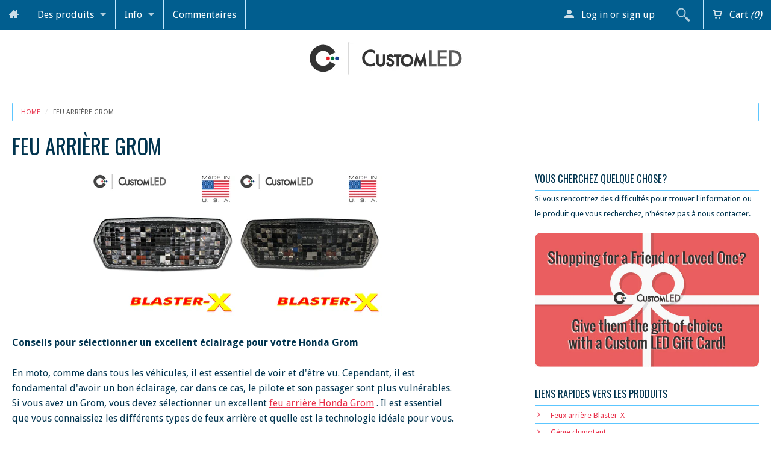

--- FILE ---
content_type: text/html; charset=utf-8
request_url: https://ca.customled.com/fr/pages/grom-tail-light
body_size: 20716
content:
<!DOCTYPE html>
<!--[if IE 8]><html class="no-js lt-ie9" lang="en"><![endif]-->
<!--[if gt IE 8]><!--> <html class="no-js" lang="en"><!--<![endif]-->
<head>
<script id='merchantWidgetScript' src="https://www.gstatic.com/shopping/merchant/merchantwidget.js" defer></script>

<script type="text/javascript">

  merchantWidgetScript.addEventListener('load', function () {

    merchantwidget.start({

      position: 'LEFT_BOTTOM',

      sideMargin: 30,

      bottomMargin: 18,

      mobileSideMargin: 30,

      mobileBottomMargin: 18

    });

  });

</script>
<link rel="preload" href="//ajax.googleapis.com/ajax/libs/jquery/1.11.0/jquery.min.js" as="script">
<link rel="preload" href="//ca.customled.com/cdn/shop/t/100/assets/site.js?v=139419788982859548821753819381" as="script">
<link rel="preload" href="//ca.customled.com/cdn/shop/t/100/assets/plugins.js?v=74860932721708162211753819381" as="script">
<link rel="preload" href="//ca.customled.com/cdn/shop/t/100/assets/styles.scss.css?v=77652275558526817341753823862" as="style">
<link rel="preconnect" href="https://fonts.gstatic.com/">
<meta charset="utf-8" />  
<meta name="p:domain_verify" content="7c16367b97b50a5597ca6619237ea3b1"/>
<meta name="viewport" content="width=device-width, initial-scale=1.0" />
<script>
document.documentElement.className = document.documentElement.className.replace("no-js","js");
</script> 
<title>

	Feu arrière Grom &ndash; Custom LED

</title>

	
	<meta name="description" content="Vous recherchez un feu arrière Honda Grom de rechange qui illuminera la nuit et vous protégera sur la route ? Découvrez le feu arrière intégré Grom Blaster-X de Custom LED avec fonction plug-and-play qui permet une installation rapide et facile. Nous veillerons à ce que les autres conducteurs puissent vous voir, que vous ralentissiez, vous arrêtiez ou" />
	

<link rel="canonical" href="https://ca.customled.com/fr/pages/grom-tail-light" />
<!-- New Twitter Card Added JDM 6/23/2020-->
<meta name="twitter:card" content="summary" />
<meta name="twitter:site" content="@GoCustomLED" />
<meta name="twitter:creator" content="@GoCustomLED" />
<meta property="og:url" content="https://ca.customled.com/fr/pages/grom-tail-light" />



   
      <meta property="og:image" content="http://cdn.shopify.com/s/files/1/0190/4226/files/image001.jpg?v=1585784971" />
      <meta property="og:image" content="https://cdn.shopify.com/s/files/1/0190/4226/files/image001.jpg?v=1585784971" />
     
   <meta property="og:title" content="Feu arrière Grom" />
   <meta property="og:type" content="website" />



   <meta property="og:description" content="Vous recherchez un feu arrière Honda Grom de rechange qui illuminera la nuit et vous protégera sur la route ? Découvrez le feu arrière intégré Grom Blaster-X de Custom LED avec fonction plug-and-play qui permet une installation rapide et facile. Nous veillerons à ce que les autres conducteurs puissent vous voir, que vous ralentissiez, vous arrêtiez ou" />


<meta property="og:url" content="https://ca.customled.com/fr/pages/grom-tail-light" />
<meta property="og:site_name" content="Custom LED" />



  


  


<style id="google-fonts">
  @import url("//fonts.googleapis.com/css?family=Oswald:400,700,300|Droid+Sans:400,700&display=swap");
</style>



    
    
    
        <link href="//ca.customled.com/cdn/shop/t/100/assets/styles.scss.css?v=77652275558526817341753823862" rel="stylesheet" type="text/css" media="all" />
    
<link rel="apple-touch-icon" sizes="180x180" href="//ca.customled.com/cdn/shop/t/100/assets/apple-touch-icon.png?v=46690676662714082891753819381">
<link rel="icon" type="image/png" sizes="32x32" href="//ca.customled.com/cdn/shop/t/100/assets/favicon-32x32.png?v=53908714626441352391753819381">
<link rel="icon" type="image/png" sizes="16x16" href="//ca.customled.com/cdn/shop/t/100/assets/favicon-16x16.png?v=43245776304826336671753819381">
<link rel="manifest" href="//ca.customled.com/cdn/shop/t/100/assets/site.webmanifest?v=17957055348076212311753819381">
<link rel="mask-icon" href="//ca.customled.com/cdn/shop/t/100/assets/safari-pinned-tab.svg?v=17536640846862775111753819381" color="#000000">
<link rel="shortcut icon" href="//ca.customled.com/cdn/shop/t/100/assets/favicon.png?v=118071144632805229001753819381">
<meta name="apple-mobile-web-app-title" content="Custom LED">
<meta name="application-name" content="Custom LED">
<meta name="msapplication-TileColor" content="#2d89ef">
<meta name="msapplication-config" content="//ca.customled.com/cdn/shop/t/100/assets/browserconfig.xml?v=18473712729924754801753819381">
<meta name="theme-color" content="#ffffff">
<!--
<script src="https://cdn.jsdelivr.net/npm/lazyload@2.0.0-rc.2/lazyload.min.js" defer></script>
-->
<script type="text/javascript" src="//ajax.googleapis.com/ajax/libs/jquery/1.11.0/jquery.min.js"></script>
<script src="//ca.customled.com/cdn/shop/t/100/assets/plugins.js?v=74860932721708162211753819381"></script>
<script src="//ca.customled.com/cdn/shop/t/100/assets/site.js?v=139419788982859548821753819381"></script>
<script src="//ca.customled.com/cdn/shopifycloud/storefront/assets/themes_support/option_selection-b017cd28.js" defer></script>
  

<!--[if lt IE 9]>
<script src="dist/html5shiv.js"></script>
<![endif]-->
<script>window.performance && window.performance.mark && window.performance.mark('shopify.content_for_header.start');</script><meta name="google-site-verification" content="1OkvZvh3Ipx3OUMRurY30D5IlJVA7bPva_L9Si7VG8Q">
<meta id="shopify-digital-wallet" name="shopify-digital-wallet" content="/1904226/digital_wallets/dialog">
<meta name="shopify-checkout-api-token" content="07747d13d4fc9eca919876b92ba2e137">
<meta id="in-context-paypal-metadata" data-shop-id="1904226" data-venmo-supported="false" data-environment="production" data-locale="fr_FR" data-paypal-v4="true" data-currency="CAD">
<link rel="alternate" hreflang="x-default" href="https://www.customled.com/pages/grom-tail-light">
<link rel="alternate" hreflang="en-AC" href="https://www.customled.com/en-int/pages/grom-tail-light">
<link rel="alternate" hreflang="fr-AC" href="https://www.customled.com/fr-int/pages/grom-tail-light">
<link rel="alternate" hreflang="es-AC" href="https://www.customled.com/es-int/pages/grom-tail-light">
<link rel="alternate" hreflang="en-AD" href="https://www.customled.com/en-int/pages/grom-tail-light">
<link rel="alternate" hreflang="fr-AD" href="https://www.customled.com/fr-int/pages/grom-tail-light">
<link rel="alternate" hreflang="es-AD" href="https://www.customled.com/es-int/pages/grom-tail-light">
<link rel="alternate" hreflang="en-AE" href="https://www.customled.com/en-int/pages/grom-tail-light">
<link rel="alternate" hreflang="fr-AE" href="https://www.customled.com/fr-int/pages/grom-tail-light">
<link rel="alternate" hreflang="es-AE" href="https://www.customled.com/es-int/pages/grom-tail-light">
<link rel="alternate" hreflang="en-AF" href="https://www.customled.com/en-int/pages/grom-tail-light">
<link rel="alternate" hreflang="fr-AF" href="https://www.customled.com/fr-int/pages/grom-tail-light">
<link rel="alternate" hreflang="es-AF" href="https://www.customled.com/es-int/pages/grom-tail-light">
<link rel="alternate" hreflang="en-AG" href="https://www.customled.com/en-int/pages/grom-tail-light">
<link rel="alternate" hreflang="fr-AG" href="https://www.customled.com/fr-int/pages/grom-tail-light">
<link rel="alternate" hreflang="es-AG" href="https://www.customled.com/es-int/pages/grom-tail-light">
<link rel="alternate" hreflang="en-AI" href="https://www.customled.com/en-int/pages/grom-tail-light">
<link rel="alternate" hreflang="fr-AI" href="https://www.customled.com/fr-int/pages/grom-tail-light">
<link rel="alternate" hreflang="es-AI" href="https://www.customled.com/es-int/pages/grom-tail-light">
<link rel="alternate" hreflang="en-AL" href="https://www.customled.com/en-int/pages/grom-tail-light">
<link rel="alternate" hreflang="fr-AL" href="https://www.customled.com/fr-int/pages/grom-tail-light">
<link rel="alternate" hreflang="es-AL" href="https://www.customled.com/es-int/pages/grom-tail-light">
<link rel="alternate" hreflang="en-AM" href="https://www.customled.com/en-int/pages/grom-tail-light">
<link rel="alternate" hreflang="fr-AM" href="https://www.customled.com/fr-int/pages/grom-tail-light">
<link rel="alternate" hreflang="es-AM" href="https://www.customled.com/es-int/pages/grom-tail-light">
<link rel="alternate" hreflang="en-AR" href="https://www.customled.com/en-int/pages/grom-tail-light">
<link rel="alternate" hreflang="fr-AR" href="https://www.customled.com/fr-int/pages/grom-tail-light">
<link rel="alternate" hreflang="es-AR" href="https://www.customled.com/es-int/pages/grom-tail-light">
<link rel="alternate" hreflang="en-AT" href="https://www.customled.com/en-int/pages/grom-tail-light">
<link rel="alternate" hreflang="fr-AT" href="https://www.customled.com/fr-int/pages/grom-tail-light">
<link rel="alternate" hreflang="es-AT" href="https://www.customled.com/es-int/pages/grom-tail-light">
<link rel="alternate" hreflang="en-AW" href="https://www.customled.com/en-int/pages/grom-tail-light">
<link rel="alternate" hreflang="fr-AW" href="https://www.customled.com/fr-int/pages/grom-tail-light">
<link rel="alternate" hreflang="es-AW" href="https://www.customled.com/es-int/pages/grom-tail-light">
<link rel="alternate" hreflang="en-AX" href="https://www.customled.com/en-int/pages/grom-tail-light">
<link rel="alternate" hreflang="fr-AX" href="https://www.customled.com/fr-int/pages/grom-tail-light">
<link rel="alternate" hreflang="es-AX" href="https://www.customled.com/es-int/pages/grom-tail-light">
<link rel="alternate" hreflang="en-AZ" href="https://www.customled.com/en-int/pages/grom-tail-light">
<link rel="alternate" hreflang="fr-AZ" href="https://www.customled.com/fr-int/pages/grom-tail-light">
<link rel="alternate" hreflang="es-AZ" href="https://www.customled.com/es-int/pages/grom-tail-light">
<link rel="alternate" hreflang="en-BA" href="https://www.customled.com/en-int/pages/grom-tail-light">
<link rel="alternate" hreflang="fr-BA" href="https://www.customled.com/fr-int/pages/grom-tail-light">
<link rel="alternate" hreflang="es-BA" href="https://www.customled.com/es-int/pages/grom-tail-light">
<link rel="alternate" hreflang="en-BB" href="https://www.customled.com/en-int/pages/grom-tail-light">
<link rel="alternate" hreflang="fr-BB" href="https://www.customled.com/fr-int/pages/grom-tail-light">
<link rel="alternate" hreflang="es-BB" href="https://www.customled.com/es-int/pages/grom-tail-light">
<link rel="alternate" hreflang="en-BD" href="https://www.customled.com/en-int/pages/grom-tail-light">
<link rel="alternate" hreflang="fr-BD" href="https://www.customled.com/fr-int/pages/grom-tail-light">
<link rel="alternate" hreflang="es-BD" href="https://www.customled.com/es-int/pages/grom-tail-light">
<link rel="alternate" hreflang="en-BG" href="https://www.customled.com/en-int/pages/grom-tail-light">
<link rel="alternate" hreflang="fr-BG" href="https://www.customled.com/fr-int/pages/grom-tail-light">
<link rel="alternate" hreflang="es-BG" href="https://www.customled.com/es-int/pages/grom-tail-light">
<link rel="alternate" hreflang="en-BH" href="https://www.customled.com/en-int/pages/grom-tail-light">
<link rel="alternate" hreflang="fr-BH" href="https://www.customled.com/fr-int/pages/grom-tail-light">
<link rel="alternate" hreflang="es-BH" href="https://www.customled.com/es-int/pages/grom-tail-light">
<link rel="alternate" hreflang="en-BL" href="https://www.customled.com/en-int/pages/grom-tail-light">
<link rel="alternate" hreflang="fr-BL" href="https://www.customled.com/fr-int/pages/grom-tail-light">
<link rel="alternate" hreflang="es-BL" href="https://www.customled.com/es-int/pages/grom-tail-light">
<link rel="alternate" hreflang="en-BM" href="https://www.customled.com/en-int/pages/grom-tail-light">
<link rel="alternate" hreflang="fr-BM" href="https://www.customled.com/fr-int/pages/grom-tail-light">
<link rel="alternate" hreflang="es-BM" href="https://www.customled.com/es-int/pages/grom-tail-light">
<link rel="alternate" hreflang="en-BN" href="https://www.customled.com/en-int/pages/grom-tail-light">
<link rel="alternate" hreflang="fr-BN" href="https://www.customled.com/fr-int/pages/grom-tail-light">
<link rel="alternate" hreflang="es-BN" href="https://www.customled.com/es-int/pages/grom-tail-light">
<link rel="alternate" hreflang="en-BO" href="https://www.customled.com/en-int/pages/grom-tail-light">
<link rel="alternate" hreflang="fr-BO" href="https://www.customled.com/fr-int/pages/grom-tail-light">
<link rel="alternate" hreflang="es-BO" href="https://www.customled.com/es-int/pages/grom-tail-light">
<link rel="alternate" hreflang="en-BQ" href="https://www.customled.com/en-int/pages/grom-tail-light">
<link rel="alternate" hreflang="fr-BQ" href="https://www.customled.com/fr-int/pages/grom-tail-light">
<link rel="alternate" hreflang="es-BQ" href="https://www.customled.com/es-int/pages/grom-tail-light">
<link rel="alternate" hreflang="en-BR" href="https://www.customled.com/en-int/pages/grom-tail-light">
<link rel="alternate" hreflang="fr-BR" href="https://www.customled.com/fr-int/pages/grom-tail-light">
<link rel="alternate" hreflang="es-BR" href="https://www.customled.com/es-int/pages/grom-tail-light">
<link rel="alternate" hreflang="en-BS" href="https://www.customled.com/en-int/pages/grom-tail-light">
<link rel="alternate" hreflang="fr-BS" href="https://www.customled.com/fr-int/pages/grom-tail-light">
<link rel="alternate" hreflang="es-BS" href="https://www.customled.com/es-int/pages/grom-tail-light">
<link rel="alternate" hreflang="en-BT" href="https://www.customled.com/en-int/pages/grom-tail-light">
<link rel="alternate" hreflang="fr-BT" href="https://www.customled.com/fr-int/pages/grom-tail-light">
<link rel="alternate" hreflang="es-BT" href="https://www.customled.com/es-int/pages/grom-tail-light">
<link rel="alternate" hreflang="en-BW" href="https://www.customled.com/en-int/pages/grom-tail-light">
<link rel="alternate" hreflang="fr-BW" href="https://www.customled.com/fr-int/pages/grom-tail-light">
<link rel="alternate" hreflang="es-BW" href="https://www.customled.com/es-int/pages/grom-tail-light">
<link rel="alternate" hreflang="en-BY" href="https://www.customled.com/en-int/pages/grom-tail-light">
<link rel="alternate" hreflang="fr-BY" href="https://www.customled.com/fr-int/pages/grom-tail-light">
<link rel="alternate" hreflang="es-BY" href="https://www.customled.com/es-int/pages/grom-tail-light">
<link rel="alternate" hreflang="en-BZ" href="https://www.customled.com/en-int/pages/grom-tail-light">
<link rel="alternate" hreflang="fr-BZ" href="https://www.customled.com/fr-int/pages/grom-tail-light">
<link rel="alternate" hreflang="es-BZ" href="https://www.customled.com/es-int/pages/grom-tail-light">
<link rel="alternate" hreflang="en-CC" href="https://www.customled.com/en-int/pages/grom-tail-light">
<link rel="alternate" hreflang="fr-CC" href="https://www.customled.com/fr-int/pages/grom-tail-light">
<link rel="alternate" hreflang="es-CC" href="https://www.customled.com/es-int/pages/grom-tail-light">
<link rel="alternate" hreflang="en-CD" href="https://www.customled.com/en-int/pages/grom-tail-light">
<link rel="alternate" hreflang="fr-CD" href="https://www.customled.com/fr-int/pages/grom-tail-light">
<link rel="alternate" hreflang="es-CD" href="https://www.customled.com/es-int/pages/grom-tail-light">
<link rel="alternate" hreflang="en-CF" href="https://www.customled.com/en-int/pages/grom-tail-light">
<link rel="alternate" hreflang="fr-CF" href="https://www.customled.com/fr-int/pages/grom-tail-light">
<link rel="alternate" hreflang="es-CF" href="https://www.customled.com/es-int/pages/grom-tail-light">
<link rel="alternate" hreflang="en-CG" href="https://www.customled.com/en-int/pages/grom-tail-light">
<link rel="alternate" hreflang="fr-CG" href="https://www.customled.com/fr-int/pages/grom-tail-light">
<link rel="alternate" hreflang="es-CG" href="https://www.customled.com/es-int/pages/grom-tail-light">
<link rel="alternate" hreflang="en-CI" href="https://www.customled.com/en-int/pages/grom-tail-light">
<link rel="alternate" hreflang="fr-CI" href="https://www.customled.com/fr-int/pages/grom-tail-light">
<link rel="alternate" hreflang="es-CI" href="https://www.customled.com/es-int/pages/grom-tail-light">
<link rel="alternate" hreflang="en-CK" href="https://www.customled.com/en-int/pages/grom-tail-light">
<link rel="alternate" hreflang="fr-CK" href="https://www.customled.com/fr-int/pages/grom-tail-light">
<link rel="alternate" hreflang="es-CK" href="https://www.customled.com/es-int/pages/grom-tail-light">
<link rel="alternate" hreflang="en-CL" href="https://www.customled.com/en-int/pages/grom-tail-light">
<link rel="alternate" hreflang="fr-CL" href="https://www.customled.com/fr-int/pages/grom-tail-light">
<link rel="alternate" hreflang="es-CL" href="https://www.customled.com/es-int/pages/grom-tail-light">
<link rel="alternate" hreflang="en-CN" href="https://www.customled.com/en-int/pages/grom-tail-light">
<link rel="alternate" hreflang="fr-CN" href="https://www.customled.com/fr-int/pages/grom-tail-light">
<link rel="alternate" hreflang="es-CN" href="https://www.customled.com/es-int/pages/grom-tail-light">
<link rel="alternate" hreflang="en-CO" href="https://www.customled.com/en-int/pages/grom-tail-light">
<link rel="alternate" hreflang="fr-CO" href="https://www.customled.com/fr-int/pages/grom-tail-light">
<link rel="alternate" hreflang="es-CO" href="https://www.customled.com/es-int/pages/grom-tail-light">
<link rel="alternate" hreflang="en-CR" href="https://www.customled.com/en-int/pages/grom-tail-light">
<link rel="alternate" hreflang="fr-CR" href="https://www.customled.com/fr-int/pages/grom-tail-light">
<link rel="alternate" hreflang="es-CR" href="https://www.customled.com/es-int/pages/grom-tail-light">
<link rel="alternate" hreflang="en-CV" href="https://www.customled.com/en-int/pages/grom-tail-light">
<link rel="alternate" hreflang="fr-CV" href="https://www.customled.com/fr-int/pages/grom-tail-light">
<link rel="alternate" hreflang="es-CV" href="https://www.customled.com/es-int/pages/grom-tail-light">
<link rel="alternate" hreflang="en-CW" href="https://www.customled.com/en-int/pages/grom-tail-light">
<link rel="alternate" hreflang="fr-CW" href="https://www.customled.com/fr-int/pages/grom-tail-light">
<link rel="alternate" hreflang="es-CW" href="https://www.customled.com/es-int/pages/grom-tail-light">
<link rel="alternate" hreflang="en-CX" href="https://www.customled.com/en-int/pages/grom-tail-light">
<link rel="alternate" hreflang="fr-CX" href="https://www.customled.com/fr-int/pages/grom-tail-light">
<link rel="alternate" hreflang="es-CX" href="https://www.customled.com/es-int/pages/grom-tail-light">
<link rel="alternate" hreflang="en-CY" href="https://www.customled.com/en-int/pages/grom-tail-light">
<link rel="alternate" hreflang="fr-CY" href="https://www.customled.com/fr-int/pages/grom-tail-light">
<link rel="alternate" hreflang="es-CY" href="https://www.customled.com/es-int/pages/grom-tail-light">
<link rel="alternate" hreflang="en-CZ" href="https://www.customled.com/en-int/pages/grom-tail-light">
<link rel="alternate" hreflang="fr-CZ" href="https://www.customled.com/fr-int/pages/grom-tail-light">
<link rel="alternate" hreflang="es-CZ" href="https://www.customled.com/es-int/pages/grom-tail-light">
<link rel="alternate" hreflang="en-DE" href="https://www.customled.com/en-int/pages/grom-tail-light">
<link rel="alternate" hreflang="fr-DE" href="https://www.customled.com/fr-int/pages/grom-tail-light">
<link rel="alternate" hreflang="es-DE" href="https://www.customled.com/es-int/pages/grom-tail-light">
<link rel="alternate" hreflang="en-DK" href="https://www.customled.com/en-int/pages/grom-tail-light">
<link rel="alternate" hreflang="fr-DK" href="https://www.customled.com/fr-int/pages/grom-tail-light">
<link rel="alternate" hreflang="es-DK" href="https://www.customled.com/es-int/pages/grom-tail-light">
<link rel="alternate" hreflang="en-DM" href="https://www.customled.com/en-int/pages/grom-tail-light">
<link rel="alternate" hreflang="fr-DM" href="https://www.customled.com/fr-int/pages/grom-tail-light">
<link rel="alternate" hreflang="es-DM" href="https://www.customled.com/es-int/pages/grom-tail-light">
<link rel="alternate" hreflang="en-DO" href="https://www.customled.com/en-int/pages/grom-tail-light">
<link rel="alternate" hreflang="fr-DO" href="https://www.customled.com/fr-int/pages/grom-tail-light">
<link rel="alternate" hreflang="es-DO" href="https://www.customled.com/es-int/pages/grom-tail-light">
<link rel="alternate" hreflang="en-DZ" href="https://www.customled.com/en-int/pages/grom-tail-light">
<link rel="alternate" hreflang="fr-DZ" href="https://www.customled.com/fr-int/pages/grom-tail-light">
<link rel="alternate" hreflang="es-DZ" href="https://www.customled.com/es-int/pages/grom-tail-light">
<link rel="alternate" hreflang="en-EC" href="https://www.customled.com/en-int/pages/grom-tail-light">
<link rel="alternate" hreflang="fr-EC" href="https://www.customled.com/fr-int/pages/grom-tail-light">
<link rel="alternate" hreflang="es-EC" href="https://www.customled.com/es-int/pages/grom-tail-light">
<link rel="alternate" hreflang="en-EE" href="https://www.customled.com/en-int/pages/grom-tail-light">
<link rel="alternate" hreflang="fr-EE" href="https://www.customled.com/fr-int/pages/grom-tail-light">
<link rel="alternate" hreflang="es-EE" href="https://www.customled.com/es-int/pages/grom-tail-light">
<link rel="alternate" hreflang="en-EG" href="https://www.customled.com/en-int/pages/grom-tail-light">
<link rel="alternate" hreflang="fr-EG" href="https://www.customled.com/fr-int/pages/grom-tail-light">
<link rel="alternate" hreflang="es-EG" href="https://www.customled.com/es-int/pages/grom-tail-light">
<link rel="alternate" hreflang="en-EH" href="https://www.customled.com/en-int/pages/grom-tail-light">
<link rel="alternate" hreflang="fr-EH" href="https://www.customled.com/fr-int/pages/grom-tail-light">
<link rel="alternate" hreflang="es-EH" href="https://www.customled.com/es-int/pages/grom-tail-light">
<link rel="alternate" hreflang="en-ER" href="https://www.customled.com/en-int/pages/grom-tail-light">
<link rel="alternate" hreflang="fr-ER" href="https://www.customled.com/fr-int/pages/grom-tail-light">
<link rel="alternate" hreflang="es-ER" href="https://www.customled.com/es-int/pages/grom-tail-light">
<link rel="alternate" hreflang="en-ES" href="https://www.customled.com/en-int/pages/grom-tail-light">
<link rel="alternate" hreflang="fr-ES" href="https://www.customled.com/fr-int/pages/grom-tail-light">
<link rel="alternate" hreflang="es-ES" href="https://www.customled.com/es-int/pages/grom-tail-light">
<link rel="alternate" hreflang="en-ET" href="https://www.customled.com/en-int/pages/grom-tail-light">
<link rel="alternate" hreflang="fr-ET" href="https://www.customled.com/fr-int/pages/grom-tail-light">
<link rel="alternate" hreflang="es-ET" href="https://www.customled.com/es-int/pages/grom-tail-light">
<link rel="alternate" hreflang="en-FI" href="https://www.customled.com/en-int/pages/grom-tail-light">
<link rel="alternate" hreflang="fr-FI" href="https://www.customled.com/fr-int/pages/grom-tail-light">
<link rel="alternate" hreflang="es-FI" href="https://www.customled.com/es-int/pages/grom-tail-light">
<link rel="alternate" hreflang="en-FJ" href="https://www.customled.com/en-int/pages/grom-tail-light">
<link rel="alternate" hreflang="fr-FJ" href="https://www.customled.com/fr-int/pages/grom-tail-light">
<link rel="alternate" hreflang="es-FJ" href="https://www.customled.com/es-int/pages/grom-tail-light">
<link rel="alternate" hreflang="en-FK" href="https://www.customled.com/en-int/pages/grom-tail-light">
<link rel="alternate" hreflang="fr-FK" href="https://www.customled.com/fr-int/pages/grom-tail-light">
<link rel="alternate" hreflang="es-FK" href="https://www.customled.com/es-int/pages/grom-tail-light">
<link rel="alternate" hreflang="en-FO" href="https://www.customled.com/en-int/pages/grom-tail-light">
<link rel="alternate" hreflang="fr-FO" href="https://www.customled.com/fr-int/pages/grom-tail-light">
<link rel="alternate" hreflang="es-FO" href="https://www.customled.com/es-int/pages/grom-tail-light">
<link rel="alternate" hreflang="en-GA" href="https://www.customled.com/en-int/pages/grom-tail-light">
<link rel="alternate" hreflang="fr-GA" href="https://www.customled.com/fr-int/pages/grom-tail-light">
<link rel="alternate" hreflang="es-GA" href="https://www.customled.com/es-int/pages/grom-tail-light">
<link rel="alternate" hreflang="en-GD" href="https://www.customled.com/en-int/pages/grom-tail-light">
<link rel="alternate" hreflang="fr-GD" href="https://www.customled.com/fr-int/pages/grom-tail-light">
<link rel="alternate" hreflang="es-GD" href="https://www.customled.com/es-int/pages/grom-tail-light">
<link rel="alternate" hreflang="en-GE" href="https://www.customled.com/en-int/pages/grom-tail-light">
<link rel="alternate" hreflang="fr-GE" href="https://www.customled.com/fr-int/pages/grom-tail-light">
<link rel="alternate" hreflang="es-GE" href="https://www.customled.com/es-int/pages/grom-tail-light">
<link rel="alternate" hreflang="en-GF" href="https://www.customled.com/en-int/pages/grom-tail-light">
<link rel="alternate" hreflang="fr-GF" href="https://www.customled.com/fr-int/pages/grom-tail-light">
<link rel="alternate" hreflang="es-GF" href="https://www.customled.com/es-int/pages/grom-tail-light">
<link rel="alternate" hreflang="en-GG" href="https://www.customled.com/en-int/pages/grom-tail-light">
<link rel="alternate" hreflang="fr-GG" href="https://www.customled.com/fr-int/pages/grom-tail-light">
<link rel="alternate" hreflang="es-GG" href="https://www.customled.com/es-int/pages/grom-tail-light">
<link rel="alternate" hreflang="en-GH" href="https://www.customled.com/en-int/pages/grom-tail-light">
<link rel="alternate" hreflang="fr-GH" href="https://www.customled.com/fr-int/pages/grom-tail-light">
<link rel="alternate" hreflang="es-GH" href="https://www.customled.com/es-int/pages/grom-tail-light">
<link rel="alternate" hreflang="en-GI" href="https://www.customled.com/en-int/pages/grom-tail-light">
<link rel="alternate" hreflang="fr-GI" href="https://www.customled.com/fr-int/pages/grom-tail-light">
<link rel="alternate" hreflang="es-GI" href="https://www.customled.com/es-int/pages/grom-tail-light">
<link rel="alternate" hreflang="en-GL" href="https://www.customled.com/en-int/pages/grom-tail-light">
<link rel="alternate" hreflang="fr-GL" href="https://www.customled.com/fr-int/pages/grom-tail-light">
<link rel="alternate" hreflang="es-GL" href="https://www.customled.com/es-int/pages/grom-tail-light">
<link rel="alternate" hreflang="en-GM" href="https://www.customled.com/en-int/pages/grom-tail-light">
<link rel="alternate" hreflang="fr-GM" href="https://www.customled.com/fr-int/pages/grom-tail-light">
<link rel="alternate" hreflang="es-GM" href="https://www.customled.com/es-int/pages/grom-tail-light">
<link rel="alternate" hreflang="en-GN" href="https://www.customled.com/en-int/pages/grom-tail-light">
<link rel="alternate" hreflang="fr-GN" href="https://www.customled.com/fr-int/pages/grom-tail-light">
<link rel="alternate" hreflang="es-GN" href="https://www.customled.com/es-int/pages/grom-tail-light">
<link rel="alternate" hreflang="en-GP" href="https://www.customled.com/en-int/pages/grom-tail-light">
<link rel="alternate" hreflang="fr-GP" href="https://www.customled.com/fr-int/pages/grom-tail-light">
<link rel="alternate" hreflang="es-GP" href="https://www.customled.com/es-int/pages/grom-tail-light">
<link rel="alternate" hreflang="en-GR" href="https://www.customled.com/en-int/pages/grom-tail-light">
<link rel="alternate" hreflang="fr-GR" href="https://www.customled.com/fr-int/pages/grom-tail-light">
<link rel="alternate" hreflang="es-GR" href="https://www.customled.com/es-int/pages/grom-tail-light">
<link rel="alternate" hreflang="en-GS" href="https://www.customled.com/en-int/pages/grom-tail-light">
<link rel="alternate" hreflang="fr-GS" href="https://www.customled.com/fr-int/pages/grom-tail-light">
<link rel="alternate" hreflang="es-GS" href="https://www.customled.com/es-int/pages/grom-tail-light">
<link rel="alternate" hreflang="en-GT" href="https://www.customled.com/en-int/pages/grom-tail-light">
<link rel="alternate" hreflang="fr-GT" href="https://www.customled.com/fr-int/pages/grom-tail-light">
<link rel="alternate" hreflang="es-GT" href="https://www.customled.com/es-int/pages/grom-tail-light">
<link rel="alternate" hreflang="en-GW" href="https://www.customled.com/en-int/pages/grom-tail-light">
<link rel="alternate" hreflang="fr-GW" href="https://www.customled.com/fr-int/pages/grom-tail-light">
<link rel="alternate" hreflang="es-GW" href="https://www.customled.com/es-int/pages/grom-tail-light">
<link rel="alternate" hreflang="en-GY" href="https://www.customled.com/en-int/pages/grom-tail-light">
<link rel="alternate" hreflang="fr-GY" href="https://www.customled.com/fr-int/pages/grom-tail-light">
<link rel="alternate" hreflang="es-GY" href="https://www.customled.com/es-int/pages/grom-tail-light">
<link rel="alternate" hreflang="en-HK" href="https://www.customled.com/en-int/pages/grom-tail-light">
<link rel="alternate" hreflang="fr-HK" href="https://www.customled.com/fr-int/pages/grom-tail-light">
<link rel="alternate" hreflang="es-HK" href="https://www.customled.com/es-int/pages/grom-tail-light">
<link rel="alternate" hreflang="en-HN" href="https://www.customled.com/en-int/pages/grom-tail-light">
<link rel="alternate" hreflang="fr-HN" href="https://www.customled.com/fr-int/pages/grom-tail-light">
<link rel="alternate" hreflang="es-HN" href="https://www.customled.com/es-int/pages/grom-tail-light">
<link rel="alternate" hreflang="en-HR" href="https://www.customled.com/en-int/pages/grom-tail-light">
<link rel="alternate" hreflang="fr-HR" href="https://www.customled.com/fr-int/pages/grom-tail-light">
<link rel="alternate" hreflang="es-HR" href="https://www.customled.com/es-int/pages/grom-tail-light">
<link rel="alternate" hreflang="en-HU" href="https://www.customled.com/en-int/pages/grom-tail-light">
<link rel="alternate" hreflang="fr-HU" href="https://www.customled.com/fr-int/pages/grom-tail-light">
<link rel="alternate" hreflang="es-HU" href="https://www.customled.com/es-int/pages/grom-tail-light">
<link rel="alternate" hreflang="en-ID" href="https://www.customled.com/en-int/pages/grom-tail-light">
<link rel="alternate" hreflang="fr-ID" href="https://www.customled.com/fr-int/pages/grom-tail-light">
<link rel="alternate" hreflang="es-ID" href="https://www.customled.com/es-int/pages/grom-tail-light">
<link rel="alternate" hreflang="en-IE" href="https://www.customled.com/en-int/pages/grom-tail-light">
<link rel="alternate" hreflang="fr-IE" href="https://www.customled.com/fr-int/pages/grom-tail-light">
<link rel="alternate" hreflang="es-IE" href="https://www.customled.com/es-int/pages/grom-tail-light">
<link rel="alternate" hreflang="en-IL" href="https://www.customled.com/en-int/pages/grom-tail-light">
<link rel="alternate" hreflang="fr-IL" href="https://www.customled.com/fr-int/pages/grom-tail-light">
<link rel="alternate" hreflang="es-IL" href="https://www.customled.com/es-int/pages/grom-tail-light">
<link rel="alternate" hreflang="en-IM" href="https://www.customled.com/en-int/pages/grom-tail-light">
<link rel="alternate" hreflang="fr-IM" href="https://www.customled.com/fr-int/pages/grom-tail-light">
<link rel="alternate" hreflang="es-IM" href="https://www.customled.com/es-int/pages/grom-tail-light">
<link rel="alternate" hreflang="en-IN" href="https://www.customled.com/en-int/pages/grom-tail-light">
<link rel="alternate" hreflang="fr-IN" href="https://www.customled.com/fr-int/pages/grom-tail-light">
<link rel="alternate" hreflang="es-IN" href="https://www.customled.com/es-int/pages/grom-tail-light">
<link rel="alternate" hreflang="en-IO" href="https://www.customled.com/en-int/pages/grom-tail-light">
<link rel="alternate" hreflang="fr-IO" href="https://www.customled.com/fr-int/pages/grom-tail-light">
<link rel="alternate" hreflang="es-IO" href="https://www.customled.com/es-int/pages/grom-tail-light">
<link rel="alternate" hreflang="en-IQ" href="https://www.customled.com/en-int/pages/grom-tail-light">
<link rel="alternate" hreflang="fr-IQ" href="https://www.customled.com/fr-int/pages/grom-tail-light">
<link rel="alternate" hreflang="es-IQ" href="https://www.customled.com/es-int/pages/grom-tail-light">
<link rel="alternate" hreflang="en-IS" href="https://www.customled.com/en-int/pages/grom-tail-light">
<link rel="alternate" hreflang="fr-IS" href="https://www.customled.com/fr-int/pages/grom-tail-light">
<link rel="alternate" hreflang="es-IS" href="https://www.customled.com/es-int/pages/grom-tail-light">
<link rel="alternate" hreflang="en-IT" href="https://www.customled.com/en-int/pages/grom-tail-light">
<link rel="alternate" hreflang="fr-IT" href="https://www.customled.com/fr-int/pages/grom-tail-light">
<link rel="alternate" hreflang="es-IT" href="https://www.customled.com/es-int/pages/grom-tail-light">
<link rel="alternate" hreflang="en-JE" href="https://www.customled.com/en-int/pages/grom-tail-light">
<link rel="alternate" hreflang="fr-JE" href="https://www.customled.com/fr-int/pages/grom-tail-light">
<link rel="alternate" hreflang="es-JE" href="https://www.customled.com/es-int/pages/grom-tail-light">
<link rel="alternate" hreflang="en-JM" href="https://www.customled.com/en-int/pages/grom-tail-light">
<link rel="alternate" hreflang="fr-JM" href="https://www.customled.com/fr-int/pages/grom-tail-light">
<link rel="alternate" hreflang="es-JM" href="https://www.customled.com/es-int/pages/grom-tail-light">
<link rel="alternate" hreflang="en-JO" href="https://www.customled.com/en-int/pages/grom-tail-light">
<link rel="alternate" hreflang="fr-JO" href="https://www.customled.com/fr-int/pages/grom-tail-light">
<link rel="alternate" hreflang="es-JO" href="https://www.customled.com/es-int/pages/grom-tail-light">
<link rel="alternate" hreflang="en-KE" href="https://www.customled.com/en-int/pages/grom-tail-light">
<link rel="alternate" hreflang="fr-KE" href="https://www.customled.com/fr-int/pages/grom-tail-light">
<link rel="alternate" hreflang="es-KE" href="https://www.customled.com/es-int/pages/grom-tail-light">
<link rel="alternate" hreflang="en-KG" href="https://www.customled.com/en-int/pages/grom-tail-light">
<link rel="alternate" hreflang="fr-KG" href="https://www.customled.com/fr-int/pages/grom-tail-light">
<link rel="alternate" hreflang="es-KG" href="https://www.customled.com/es-int/pages/grom-tail-light">
<link rel="alternate" hreflang="en-KH" href="https://www.customled.com/en-int/pages/grom-tail-light">
<link rel="alternate" hreflang="fr-KH" href="https://www.customled.com/fr-int/pages/grom-tail-light">
<link rel="alternate" hreflang="es-KH" href="https://www.customled.com/es-int/pages/grom-tail-light">
<link rel="alternate" hreflang="en-KI" href="https://www.customled.com/en-int/pages/grom-tail-light">
<link rel="alternate" hreflang="fr-KI" href="https://www.customled.com/fr-int/pages/grom-tail-light">
<link rel="alternate" hreflang="es-KI" href="https://www.customled.com/es-int/pages/grom-tail-light">
<link rel="alternate" hreflang="en-KM" href="https://www.customled.com/en-int/pages/grom-tail-light">
<link rel="alternate" hreflang="fr-KM" href="https://www.customled.com/fr-int/pages/grom-tail-light">
<link rel="alternate" hreflang="es-KM" href="https://www.customled.com/es-int/pages/grom-tail-light">
<link rel="alternate" hreflang="en-KN" href="https://www.customled.com/en-int/pages/grom-tail-light">
<link rel="alternate" hreflang="fr-KN" href="https://www.customled.com/fr-int/pages/grom-tail-light">
<link rel="alternate" hreflang="es-KN" href="https://www.customled.com/es-int/pages/grom-tail-light">
<link rel="alternate" hreflang="en-KR" href="https://www.customled.com/en-int/pages/grom-tail-light">
<link rel="alternate" hreflang="fr-KR" href="https://www.customled.com/fr-int/pages/grom-tail-light">
<link rel="alternate" hreflang="es-KR" href="https://www.customled.com/es-int/pages/grom-tail-light">
<link rel="alternate" hreflang="en-KW" href="https://www.customled.com/en-int/pages/grom-tail-light">
<link rel="alternate" hreflang="fr-KW" href="https://www.customled.com/fr-int/pages/grom-tail-light">
<link rel="alternate" hreflang="es-KW" href="https://www.customled.com/es-int/pages/grom-tail-light">
<link rel="alternate" hreflang="en-KY" href="https://www.customled.com/en-int/pages/grom-tail-light">
<link rel="alternate" hreflang="fr-KY" href="https://www.customled.com/fr-int/pages/grom-tail-light">
<link rel="alternate" hreflang="es-KY" href="https://www.customled.com/es-int/pages/grom-tail-light">
<link rel="alternate" hreflang="en-KZ" href="https://www.customled.com/en-int/pages/grom-tail-light">
<link rel="alternate" hreflang="fr-KZ" href="https://www.customled.com/fr-int/pages/grom-tail-light">
<link rel="alternate" hreflang="es-KZ" href="https://www.customled.com/es-int/pages/grom-tail-light">
<link rel="alternate" hreflang="en-LA" href="https://www.customled.com/en-int/pages/grom-tail-light">
<link rel="alternate" hreflang="fr-LA" href="https://www.customled.com/fr-int/pages/grom-tail-light">
<link rel="alternate" hreflang="es-LA" href="https://www.customled.com/es-int/pages/grom-tail-light">
<link rel="alternate" hreflang="en-LB" href="https://www.customled.com/en-int/pages/grom-tail-light">
<link rel="alternate" hreflang="fr-LB" href="https://www.customled.com/fr-int/pages/grom-tail-light">
<link rel="alternate" hreflang="es-LB" href="https://www.customled.com/es-int/pages/grom-tail-light">
<link rel="alternate" hreflang="en-LC" href="https://www.customled.com/en-int/pages/grom-tail-light">
<link rel="alternate" hreflang="fr-LC" href="https://www.customled.com/fr-int/pages/grom-tail-light">
<link rel="alternate" hreflang="es-LC" href="https://www.customled.com/es-int/pages/grom-tail-light">
<link rel="alternate" hreflang="en-LI" href="https://www.customled.com/en-int/pages/grom-tail-light">
<link rel="alternate" hreflang="fr-LI" href="https://www.customled.com/fr-int/pages/grom-tail-light">
<link rel="alternate" hreflang="es-LI" href="https://www.customled.com/es-int/pages/grom-tail-light">
<link rel="alternate" hreflang="en-LK" href="https://www.customled.com/en-int/pages/grom-tail-light">
<link rel="alternate" hreflang="fr-LK" href="https://www.customled.com/fr-int/pages/grom-tail-light">
<link rel="alternate" hreflang="es-LK" href="https://www.customled.com/es-int/pages/grom-tail-light">
<link rel="alternate" hreflang="en-LR" href="https://www.customled.com/en-int/pages/grom-tail-light">
<link rel="alternate" hreflang="fr-LR" href="https://www.customled.com/fr-int/pages/grom-tail-light">
<link rel="alternate" hreflang="es-LR" href="https://www.customled.com/es-int/pages/grom-tail-light">
<link rel="alternate" hreflang="en-LS" href="https://www.customled.com/en-int/pages/grom-tail-light">
<link rel="alternate" hreflang="fr-LS" href="https://www.customled.com/fr-int/pages/grom-tail-light">
<link rel="alternate" hreflang="es-LS" href="https://www.customled.com/es-int/pages/grom-tail-light">
<link rel="alternate" hreflang="en-LT" href="https://www.customled.com/en-int/pages/grom-tail-light">
<link rel="alternate" hreflang="fr-LT" href="https://www.customled.com/fr-int/pages/grom-tail-light">
<link rel="alternate" hreflang="es-LT" href="https://www.customled.com/es-int/pages/grom-tail-light">
<link rel="alternate" hreflang="en-LV" href="https://www.customled.com/en-int/pages/grom-tail-light">
<link rel="alternate" hreflang="fr-LV" href="https://www.customled.com/fr-int/pages/grom-tail-light">
<link rel="alternate" hreflang="es-LV" href="https://www.customled.com/es-int/pages/grom-tail-light">
<link rel="alternate" hreflang="en-LY" href="https://www.customled.com/en-int/pages/grom-tail-light">
<link rel="alternate" hreflang="fr-LY" href="https://www.customled.com/fr-int/pages/grom-tail-light">
<link rel="alternate" hreflang="es-LY" href="https://www.customled.com/es-int/pages/grom-tail-light">
<link rel="alternate" hreflang="en-MA" href="https://www.customled.com/en-int/pages/grom-tail-light">
<link rel="alternate" hreflang="fr-MA" href="https://www.customled.com/fr-int/pages/grom-tail-light">
<link rel="alternate" hreflang="es-MA" href="https://www.customled.com/es-int/pages/grom-tail-light">
<link rel="alternate" hreflang="en-MD" href="https://www.customled.com/en-int/pages/grom-tail-light">
<link rel="alternate" hreflang="fr-MD" href="https://www.customled.com/fr-int/pages/grom-tail-light">
<link rel="alternate" hreflang="es-MD" href="https://www.customled.com/es-int/pages/grom-tail-light">
<link rel="alternate" hreflang="en-ME" href="https://www.customled.com/en-int/pages/grom-tail-light">
<link rel="alternate" hreflang="fr-ME" href="https://www.customled.com/fr-int/pages/grom-tail-light">
<link rel="alternate" hreflang="es-ME" href="https://www.customled.com/es-int/pages/grom-tail-light">
<link rel="alternate" hreflang="en-MF" href="https://www.customled.com/en-int/pages/grom-tail-light">
<link rel="alternate" hreflang="fr-MF" href="https://www.customled.com/fr-int/pages/grom-tail-light">
<link rel="alternate" hreflang="es-MF" href="https://www.customled.com/es-int/pages/grom-tail-light">
<link rel="alternate" hreflang="en-MK" href="https://www.customled.com/en-int/pages/grom-tail-light">
<link rel="alternate" hreflang="fr-MK" href="https://www.customled.com/fr-int/pages/grom-tail-light">
<link rel="alternate" hreflang="es-MK" href="https://www.customled.com/es-int/pages/grom-tail-light">
<link rel="alternate" hreflang="en-MM" href="https://www.customled.com/en-int/pages/grom-tail-light">
<link rel="alternate" hreflang="fr-MM" href="https://www.customled.com/fr-int/pages/grom-tail-light">
<link rel="alternate" hreflang="es-MM" href="https://www.customled.com/es-int/pages/grom-tail-light">
<link rel="alternate" hreflang="en-MN" href="https://www.customled.com/en-int/pages/grom-tail-light">
<link rel="alternate" hreflang="fr-MN" href="https://www.customled.com/fr-int/pages/grom-tail-light">
<link rel="alternate" hreflang="es-MN" href="https://www.customled.com/es-int/pages/grom-tail-light">
<link rel="alternate" hreflang="en-MO" href="https://www.customled.com/en-int/pages/grom-tail-light">
<link rel="alternate" hreflang="fr-MO" href="https://www.customled.com/fr-int/pages/grom-tail-light">
<link rel="alternate" hreflang="es-MO" href="https://www.customled.com/es-int/pages/grom-tail-light">
<link rel="alternate" hreflang="en-MQ" href="https://www.customled.com/en-int/pages/grom-tail-light">
<link rel="alternate" hreflang="fr-MQ" href="https://www.customled.com/fr-int/pages/grom-tail-light">
<link rel="alternate" hreflang="es-MQ" href="https://www.customled.com/es-int/pages/grom-tail-light">
<link rel="alternate" hreflang="en-MR" href="https://www.customled.com/en-int/pages/grom-tail-light">
<link rel="alternate" hreflang="fr-MR" href="https://www.customled.com/fr-int/pages/grom-tail-light">
<link rel="alternate" hreflang="es-MR" href="https://www.customled.com/es-int/pages/grom-tail-light">
<link rel="alternate" hreflang="en-MS" href="https://www.customled.com/en-int/pages/grom-tail-light">
<link rel="alternate" hreflang="fr-MS" href="https://www.customled.com/fr-int/pages/grom-tail-light">
<link rel="alternate" hreflang="es-MS" href="https://www.customled.com/es-int/pages/grom-tail-light">
<link rel="alternate" hreflang="en-MT" href="https://www.customled.com/en-int/pages/grom-tail-light">
<link rel="alternate" hreflang="fr-MT" href="https://www.customled.com/fr-int/pages/grom-tail-light">
<link rel="alternate" hreflang="es-MT" href="https://www.customled.com/es-int/pages/grom-tail-light">
<link rel="alternate" hreflang="en-MU" href="https://www.customled.com/en-int/pages/grom-tail-light">
<link rel="alternate" hreflang="fr-MU" href="https://www.customled.com/fr-int/pages/grom-tail-light">
<link rel="alternate" hreflang="es-MU" href="https://www.customled.com/es-int/pages/grom-tail-light">
<link rel="alternate" hreflang="en-MV" href="https://www.customled.com/en-int/pages/grom-tail-light">
<link rel="alternate" hreflang="fr-MV" href="https://www.customled.com/fr-int/pages/grom-tail-light">
<link rel="alternate" hreflang="es-MV" href="https://www.customled.com/es-int/pages/grom-tail-light">
<link rel="alternate" hreflang="en-MW" href="https://www.customled.com/en-int/pages/grom-tail-light">
<link rel="alternate" hreflang="fr-MW" href="https://www.customled.com/fr-int/pages/grom-tail-light">
<link rel="alternate" hreflang="es-MW" href="https://www.customled.com/es-int/pages/grom-tail-light">
<link rel="alternate" hreflang="en-MX" href="https://www.customled.com/en-int/pages/grom-tail-light">
<link rel="alternate" hreflang="fr-MX" href="https://www.customled.com/fr-int/pages/grom-tail-light">
<link rel="alternate" hreflang="es-MX" href="https://www.customled.com/es-int/pages/grom-tail-light">
<link rel="alternate" hreflang="en-MY" href="https://www.customled.com/en-int/pages/grom-tail-light">
<link rel="alternate" hreflang="fr-MY" href="https://www.customled.com/fr-int/pages/grom-tail-light">
<link rel="alternate" hreflang="es-MY" href="https://www.customled.com/es-int/pages/grom-tail-light">
<link rel="alternate" hreflang="en-MZ" href="https://www.customled.com/en-int/pages/grom-tail-light">
<link rel="alternate" hreflang="fr-MZ" href="https://www.customled.com/fr-int/pages/grom-tail-light">
<link rel="alternate" hreflang="es-MZ" href="https://www.customled.com/es-int/pages/grom-tail-light">
<link rel="alternate" hreflang="en-NA" href="https://www.customled.com/en-int/pages/grom-tail-light">
<link rel="alternate" hreflang="fr-NA" href="https://www.customled.com/fr-int/pages/grom-tail-light">
<link rel="alternate" hreflang="es-NA" href="https://www.customled.com/es-int/pages/grom-tail-light">
<link rel="alternate" hreflang="en-NC" href="https://www.customled.com/en-int/pages/grom-tail-light">
<link rel="alternate" hreflang="fr-NC" href="https://www.customled.com/fr-int/pages/grom-tail-light">
<link rel="alternate" hreflang="es-NC" href="https://www.customled.com/es-int/pages/grom-tail-light">
<link rel="alternate" hreflang="en-NF" href="https://www.customled.com/en-int/pages/grom-tail-light">
<link rel="alternate" hreflang="fr-NF" href="https://www.customled.com/fr-int/pages/grom-tail-light">
<link rel="alternate" hreflang="es-NF" href="https://www.customled.com/es-int/pages/grom-tail-light">
<link rel="alternate" hreflang="en-NG" href="https://www.customled.com/en-int/pages/grom-tail-light">
<link rel="alternate" hreflang="fr-NG" href="https://www.customled.com/fr-int/pages/grom-tail-light">
<link rel="alternate" hreflang="es-NG" href="https://www.customled.com/es-int/pages/grom-tail-light">
<link rel="alternate" hreflang="en-NI" href="https://www.customled.com/en-int/pages/grom-tail-light">
<link rel="alternate" hreflang="fr-NI" href="https://www.customled.com/fr-int/pages/grom-tail-light">
<link rel="alternate" hreflang="es-NI" href="https://www.customled.com/es-int/pages/grom-tail-light">
<link rel="alternate" hreflang="en-NL" href="https://www.customled.com/en-int/pages/grom-tail-light">
<link rel="alternate" hreflang="fr-NL" href="https://www.customled.com/fr-int/pages/grom-tail-light">
<link rel="alternate" hreflang="es-NL" href="https://www.customled.com/es-int/pages/grom-tail-light">
<link rel="alternate" hreflang="en-NO" href="https://www.customled.com/en-int/pages/grom-tail-light">
<link rel="alternate" hreflang="fr-NO" href="https://www.customled.com/fr-int/pages/grom-tail-light">
<link rel="alternate" hreflang="es-NO" href="https://www.customled.com/es-int/pages/grom-tail-light">
<link rel="alternate" hreflang="en-NP" href="https://www.customled.com/en-int/pages/grom-tail-light">
<link rel="alternate" hreflang="fr-NP" href="https://www.customled.com/fr-int/pages/grom-tail-light">
<link rel="alternate" hreflang="es-NP" href="https://www.customled.com/es-int/pages/grom-tail-light">
<link rel="alternate" hreflang="en-NR" href="https://www.customled.com/en-int/pages/grom-tail-light">
<link rel="alternate" hreflang="fr-NR" href="https://www.customled.com/fr-int/pages/grom-tail-light">
<link rel="alternate" hreflang="es-NR" href="https://www.customled.com/es-int/pages/grom-tail-light">
<link rel="alternate" hreflang="en-NU" href="https://www.customled.com/en-int/pages/grom-tail-light">
<link rel="alternate" hreflang="fr-NU" href="https://www.customled.com/fr-int/pages/grom-tail-light">
<link rel="alternate" hreflang="es-NU" href="https://www.customled.com/es-int/pages/grom-tail-light">
<link rel="alternate" hreflang="en-NZ" href="https://www.customled.com/en-int/pages/grom-tail-light">
<link rel="alternate" hreflang="fr-NZ" href="https://www.customled.com/fr-int/pages/grom-tail-light">
<link rel="alternate" hreflang="es-NZ" href="https://www.customled.com/es-int/pages/grom-tail-light">
<link rel="alternate" hreflang="en-OM" href="https://www.customled.com/en-int/pages/grom-tail-light">
<link rel="alternate" hreflang="fr-OM" href="https://www.customled.com/fr-int/pages/grom-tail-light">
<link rel="alternate" hreflang="es-OM" href="https://www.customled.com/es-int/pages/grom-tail-light">
<link rel="alternate" hreflang="en-PA" href="https://www.customled.com/en-int/pages/grom-tail-light">
<link rel="alternate" hreflang="fr-PA" href="https://www.customled.com/fr-int/pages/grom-tail-light">
<link rel="alternate" hreflang="es-PA" href="https://www.customled.com/es-int/pages/grom-tail-light">
<link rel="alternate" hreflang="en-PE" href="https://www.customled.com/en-int/pages/grom-tail-light">
<link rel="alternate" hreflang="fr-PE" href="https://www.customled.com/fr-int/pages/grom-tail-light">
<link rel="alternate" hreflang="es-PE" href="https://www.customled.com/es-int/pages/grom-tail-light">
<link rel="alternate" hreflang="en-PF" href="https://www.customled.com/en-int/pages/grom-tail-light">
<link rel="alternate" hreflang="fr-PF" href="https://www.customled.com/fr-int/pages/grom-tail-light">
<link rel="alternate" hreflang="es-PF" href="https://www.customled.com/es-int/pages/grom-tail-light">
<link rel="alternate" hreflang="en-PG" href="https://www.customled.com/en-int/pages/grom-tail-light">
<link rel="alternate" hreflang="fr-PG" href="https://www.customled.com/fr-int/pages/grom-tail-light">
<link rel="alternate" hreflang="es-PG" href="https://www.customled.com/es-int/pages/grom-tail-light">
<link rel="alternate" hreflang="en-PH" href="https://www.customled.com/en-int/pages/grom-tail-light">
<link rel="alternate" hreflang="fr-PH" href="https://www.customled.com/fr-int/pages/grom-tail-light">
<link rel="alternate" hreflang="es-PH" href="https://www.customled.com/es-int/pages/grom-tail-light">
<link rel="alternate" hreflang="en-PK" href="https://www.customled.com/en-int/pages/grom-tail-light">
<link rel="alternate" hreflang="fr-PK" href="https://www.customled.com/fr-int/pages/grom-tail-light">
<link rel="alternate" hreflang="es-PK" href="https://www.customled.com/es-int/pages/grom-tail-light">
<link rel="alternate" hreflang="en-PL" href="https://www.customled.com/en-int/pages/grom-tail-light">
<link rel="alternate" hreflang="fr-PL" href="https://www.customled.com/fr-int/pages/grom-tail-light">
<link rel="alternate" hreflang="es-PL" href="https://www.customled.com/es-int/pages/grom-tail-light">
<link rel="alternate" hreflang="en-PM" href="https://www.customled.com/en-int/pages/grom-tail-light">
<link rel="alternate" hreflang="fr-PM" href="https://www.customled.com/fr-int/pages/grom-tail-light">
<link rel="alternate" hreflang="es-PM" href="https://www.customled.com/es-int/pages/grom-tail-light">
<link rel="alternate" hreflang="en-PN" href="https://www.customled.com/en-int/pages/grom-tail-light">
<link rel="alternate" hreflang="fr-PN" href="https://www.customled.com/fr-int/pages/grom-tail-light">
<link rel="alternate" hreflang="es-PN" href="https://www.customled.com/es-int/pages/grom-tail-light">
<link rel="alternate" hreflang="en-PS" href="https://www.customled.com/en-int/pages/grom-tail-light">
<link rel="alternate" hreflang="fr-PS" href="https://www.customled.com/fr-int/pages/grom-tail-light">
<link rel="alternate" hreflang="es-PS" href="https://www.customled.com/es-int/pages/grom-tail-light">
<link rel="alternate" hreflang="en-PT" href="https://www.customled.com/en-int/pages/grom-tail-light">
<link rel="alternate" hreflang="fr-PT" href="https://www.customled.com/fr-int/pages/grom-tail-light">
<link rel="alternate" hreflang="es-PT" href="https://www.customled.com/es-int/pages/grom-tail-light">
<link rel="alternate" hreflang="en-PY" href="https://www.customled.com/en-int/pages/grom-tail-light">
<link rel="alternate" hreflang="fr-PY" href="https://www.customled.com/fr-int/pages/grom-tail-light">
<link rel="alternate" hreflang="es-PY" href="https://www.customled.com/es-int/pages/grom-tail-light">
<link rel="alternate" hreflang="en-QA" href="https://www.customled.com/en-int/pages/grom-tail-light">
<link rel="alternate" hreflang="fr-QA" href="https://www.customled.com/fr-int/pages/grom-tail-light">
<link rel="alternate" hreflang="es-QA" href="https://www.customled.com/es-int/pages/grom-tail-light">
<link rel="alternate" hreflang="en-RE" href="https://www.customled.com/en-int/pages/grom-tail-light">
<link rel="alternate" hreflang="fr-RE" href="https://www.customled.com/fr-int/pages/grom-tail-light">
<link rel="alternate" hreflang="es-RE" href="https://www.customled.com/es-int/pages/grom-tail-light">
<link rel="alternate" hreflang="en-RO" href="https://www.customled.com/en-int/pages/grom-tail-light">
<link rel="alternate" hreflang="fr-RO" href="https://www.customled.com/fr-int/pages/grom-tail-light">
<link rel="alternate" hreflang="es-RO" href="https://www.customled.com/es-int/pages/grom-tail-light">
<link rel="alternate" hreflang="en-RS" href="https://www.customled.com/en-int/pages/grom-tail-light">
<link rel="alternate" hreflang="fr-RS" href="https://www.customled.com/fr-int/pages/grom-tail-light">
<link rel="alternate" hreflang="es-RS" href="https://www.customled.com/es-int/pages/grom-tail-light">
<link rel="alternate" hreflang="en-SA" href="https://www.customled.com/en-int/pages/grom-tail-light">
<link rel="alternate" hreflang="fr-SA" href="https://www.customled.com/fr-int/pages/grom-tail-light">
<link rel="alternate" hreflang="es-SA" href="https://www.customled.com/es-int/pages/grom-tail-light">
<link rel="alternate" hreflang="en-SB" href="https://www.customled.com/en-int/pages/grom-tail-light">
<link rel="alternate" hreflang="fr-SB" href="https://www.customled.com/fr-int/pages/grom-tail-light">
<link rel="alternate" hreflang="es-SB" href="https://www.customled.com/es-int/pages/grom-tail-light">
<link rel="alternate" hreflang="en-SD" href="https://www.customled.com/en-int/pages/grom-tail-light">
<link rel="alternate" hreflang="fr-SD" href="https://www.customled.com/fr-int/pages/grom-tail-light">
<link rel="alternate" hreflang="es-SD" href="https://www.customled.com/es-int/pages/grom-tail-light">
<link rel="alternate" hreflang="en-SE" href="https://www.customled.com/en-int/pages/grom-tail-light">
<link rel="alternate" hreflang="fr-SE" href="https://www.customled.com/fr-int/pages/grom-tail-light">
<link rel="alternate" hreflang="es-SE" href="https://www.customled.com/es-int/pages/grom-tail-light">
<link rel="alternate" hreflang="en-SG" href="https://www.customled.com/en-int/pages/grom-tail-light">
<link rel="alternate" hreflang="fr-SG" href="https://www.customled.com/fr-int/pages/grom-tail-light">
<link rel="alternate" hreflang="es-SG" href="https://www.customled.com/es-int/pages/grom-tail-light">
<link rel="alternate" hreflang="en-SH" href="https://www.customled.com/en-int/pages/grom-tail-light">
<link rel="alternate" hreflang="fr-SH" href="https://www.customled.com/fr-int/pages/grom-tail-light">
<link rel="alternate" hreflang="es-SH" href="https://www.customled.com/es-int/pages/grom-tail-light">
<link rel="alternate" hreflang="en-SI" href="https://www.customled.com/en-int/pages/grom-tail-light">
<link rel="alternate" hreflang="fr-SI" href="https://www.customled.com/fr-int/pages/grom-tail-light">
<link rel="alternate" hreflang="es-SI" href="https://www.customled.com/es-int/pages/grom-tail-light">
<link rel="alternate" hreflang="en-SJ" href="https://www.customled.com/en-int/pages/grom-tail-light">
<link rel="alternate" hreflang="fr-SJ" href="https://www.customled.com/fr-int/pages/grom-tail-light">
<link rel="alternate" hreflang="es-SJ" href="https://www.customled.com/es-int/pages/grom-tail-light">
<link rel="alternate" hreflang="en-SK" href="https://www.customled.com/en-int/pages/grom-tail-light">
<link rel="alternate" hreflang="fr-SK" href="https://www.customled.com/fr-int/pages/grom-tail-light">
<link rel="alternate" hreflang="es-SK" href="https://www.customled.com/es-int/pages/grom-tail-light">
<link rel="alternate" hreflang="en-SL" href="https://www.customled.com/en-int/pages/grom-tail-light">
<link rel="alternate" hreflang="fr-SL" href="https://www.customled.com/fr-int/pages/grom-tail-light">
<link rel="alternate" hreflang="es-SL" href="https://www.customled.com/es-int/pages/grom-tail-light">
<link rel="alternate" hreflang="en-SM" href="https://www.customled.com/en-int/pages/grom-tail-light">
<link rel="alternate" hreflang="fr-SM" href="https://www.customled.com/fr-int/pages/grom-tail-light">
<link rel="alternate" hreflang="es-SM" href="https://www.customled.com/es-int/pages/grom-tail-light">
<link rel="alternate" hreflang="en-SO" href="https://www.customled.com/en-int/pages/grom-tail-light">
<link rel="alternate" hreflang="fr-SO" href="https://www.customled.com/fr-int/pages/grom-tail-light">
<link rel="alternate" hreflang="es-SO" href="https://www.customled.com/es-int/pages/grom-tail-light">
<link rel="alternate" hreflang="en-SR" href="https://www.customled.com/en-int/pages/grom-tail-light">
<link rel="alternate" hreflang="fr-SR" href="https://www.customled.com/fr-int/pages/grom-tail-light">
<link rel="alternate" hreflang="es-SR" href="https://www.customled.com/es-int/pages/grom-tail-light">
<link rel="alternate" hreflang="en-SS" href="https://www.customled.com/en-int/pages/grom-tail-light">
<link rel="alternate" hreflang="fr-SS" href="https://www.customled.com/fr-int/pages/grom-tail-light">
<link rel="alternate" hreflang="es-SS" href="https://www.customled.com/es-int/pages/grom-tail-light">
<link rel="alternate" hreflang="en-ST" href="https://www.customled.com/en-int/pages/grom-tail-light">
<link rel="alternate" hreflang="fr-ST" href="https://www.customled.com/fr-int/pages/grom-tail-light">
<link rel="alternate" hreflang="es-ST" href="https://www.customled.com/es-int/pages/grom-tail-light">
<link rel="alternate" hreflang="en-SV" href="https://www.customled.com/en-int/pages/grom-tail-light">
<link rel="alternate" hreflang="fr-SV" href="https://www.customled.com/fr-int/pages/grom-tail-light">
<link rel="alternate" hreflang="es-SV" href="https://www.customled.com/es-int/pages/grom-tail-light">
<link rel="alternate" hreflang="en-SX" href="https://www.customled.com/en-int/pages/grom-tail-light">
<link rel="alternate" hreflang="fr-SX" href="https://www.customled.com/fr-int/pages/grom-tail-light">
<link rel="alternate" hreflang="es-SX" href="https://www.customled.com/es-int/pages/grom-tail-light">
<link rel="alternate" hreflang="en-SZ" href="https://www.customled.com/en-int/pages/grom-tail-light">
<link rel="alternate" hreflang="fr-SZ" href="https://www.customled.com/fr-int/pages/grom-tail-light">
<link rel="alternate" hreflang="es-SZ" href="https://www.customled.com/es-int/pages/grom-tail-light">
<link rel="alternate" hreflang="en-TA" href="https://www.customled.com/en-int/pages/grom-tail-light">
<link rel="alternate" hreflang="fr-TA" href="https://www.customled.com/fr-int/pages/grom-tail-light">
<link rel="alternate" hreflang="es-TA" href="https://www.customled.com/es-int/pages/grom-tail-light">
<link rel="alternate" hreflang="en-TC" href="https://www.customled.com/en-int/pages/grom-tail-light">
<link rel="alternate" hreflang="fr-TC" href="https://www.customled.com/fr-int/pages/grom-tail-light">
<link rel="alternate" hreflang="es-TC" href="https://www.customled.com/es-int/pages/grom-tail-light">
<link rel="alternate" hreflang="en-TF" href="https://www.customled.com/en-int/pages/grom-tail-light">
<link rel="alternate" hreflang="fr-TF" href="https://www.customled.com/fr-int/pages/grom-tail-light">
<link rel="alternate" hreflang="es-TF" href="https://www.customled.com/es-int/pages/grom-tail-light">
<link rel="alternate" hreflang="en-TH" href="https://www.customled.com/en-int/pages/grom-tail-light">
<link rel="alternate" hreflang="fr-TH" href="https://www.customled.com/fr-int/pages/grom-tail-light">
<link rel="alternate" hreflang="es-TH" href="https://www.customled.com/es-int/pages/grom-tail-light">
<link rel="alternate" hreflang="en-TJ" href="https://www.customled.com/en-int/pages/grom-tail-light">
<link rel="alternate" hreflang="fr-TJ" href="https://www.customled.com/fr-int/pages/grom-tail-light">
<link rel="alternate" hreflang="es-TJ" href="https://www.customled.com/es-int/pages/grom-tail-light">
<link rel="alternate" hreflang="en-TK" href="https://www.customled.com/en-int/pages/grom-tail-light">
<link rel="alternate" hreflang="fr-TK" href="https://www.customled.com/fr-int/pages/grom-tail-light">
<link rel="alternate" hreflang="es-TK" href="https://www.customled.com/es-int/pages/grom-tail-light">
<link rel="alternate" hreflang="en-TL" href="https://www.customled.com/en-int/pages/grom-tail-light">
<link rel="alternate" hreflang="fr-TL" href="https://www.customled.com/fr-int/pages/grom-tail-light">
<link rel="alternate" hreflang="es-TL" href="https://www.customled.com/es-int/pages/grom-tail-light">
<link rel="alternate" hreflang="en-TM" href="https://www.customled.com/en-int/pages/grom-tail-light">
<link rel="alternate" hreflang="fr-TM" href="https://www.customled.com/fr-int/pages/grom-tail-light">
<link rel="alternate" hreflang="es-TM" href="https://www.customled.com/es-int/pages/grom-tail-light">
<link rel="alternate" hreflang="en-TN" href="https://www.customled.com/en-int/pages/grom-tail-light">
<link rel="alternate" hreflang="fr-TN" href="https://www.customled.com/fr-int/pages/grom-tail-light">
<link rel="alternate" hreflang="es-TN" href="https://www.customled.com/es-int/pages/grom-tail-light">
<link rel="alternate" hreflang="en-TO" href="https://www.customled.com/en-int/pages/grom-tail-light">
<link rel="alternate" hreflang="fr-TO" href="https://www.customled.com/fr-int/pages/grom-tail-light">
<link rel="alternate" hreflang="es-TO" href="https://www.customled.com/es-int/pages/grom-tail-light">
<link rel="alternate" hreflang="en-TR" href="https://www.customled.com/en-int/pages/grom-tail-light">
<link rel="alternate" hreflang="fr-TR" href="https://www.customled.com/fr-int/pages/grom-tail-light">
<link rel="alternate" hreflang="es-TR" href="https://www.customled.com/es-int/pages/grom-tail-light">
<link rel="alternate" hreflang="en-TT" href="https://www.customled.com/en-int/pages/grom-tail-light">
<link rel="alternate" hreflang="fr-TT" href="https://www.customled.com/fr-int/pages/grom-tail-light">
<link rel="alternate" hreflang="es-TT" href="https://www.customled.com/es-int/pages/grom-tail-light">
<link rel="alternate" hreflang="en-TV" href="https://www.customled.com/en-int/pages/grom-tail-light">
<link rel="alternate" hreflang="fr-TV" href="https://www.customled.com/fr-int/pages/grom-tail-light">
<link rel="alternate" hreflang="es-TV" href="https://www.customled.com/es-int/pages/grom-tail-light">
<link rel="alternate" hreflang="en-TW" href="https://www.customled.com/en-int/pages/grom-tail-light">
<link rel="alternate" hreflang="fr-TW" href="https://www.customled.com/fr-int/pages/grom-tail-light">
<link rel="alternate" hreflang="es-TW" href="https://www.customled.com/es-int/pages/grom-tail-light">
<link rel="alternate" hreflang="en-TZ" href="https://www.customled.com/en-int/pages/grom-tail-light">
<link rel="alternate" hreflang="fr-TZ" href="https://www.customled.com/fr-int/pages/grom-tail-light">
<link rel="alternate" hreflang="es-TZ" href="https://www.customled.com/es-int/pages/grom-tail-light">
<link rel="alternate" hreflang="en-UA" href="https://www.customled.com/en-int/pages/grom-tail-light">
<link rel="alternate" hreflang="fr-UA" href="https://www.customled.com/fr-int/pages/grom-tail-light">
<link rel="alternate" hreflang="es-UA" href="https://www.customled.com/es-int/pages/grom-tail-light">
<link rel="alternate" hreflang="en-UG" href="https://www.customled.com/en-int/pages/grom-tail-light">
<link rel="alternate" hreflang="fr-UG" href="https://www.customled.com/fr-int/pages/grom-tail-light">
<link rel="alternate" hreflang="es-UG" href="https://www.customled.com/es-int/pages/grom-tail-light">
<link rel="alternate" hreflang="en-UM" href="https://www.customled.com/en-int/pages/grom-tail-light">
<link rel="alternate" hreflang="fr-UM" href="https://www.customled.com/fr-int/pages/grom-tail-light">
<link rel="alternate" hreflang="es-UM" href="https://www.customled.com/es-int/pages/grom-tail-light">
<link rel="alternate" hreflang="en-UY" href="https://www.customled.com/en-int/pages/grom-tail-light">
<link rel="alternate" hreflang="fr-UY" href="https://www.customled.com/fr-int/pages/grom-tail-light">
<link rel="alternate" hreflang="es-UY" href="https://www.customled.com/es-int/pages/grom-tail-light">
<link rel="alternate" hreflang="en-UZ" href="https://www.customled.com/en-int/pages/grom-tail-light">
<link rel="alternate" hreflang="fr-UZ" href="https://www.customled.com/fr-int/pages/grom-tail-light">
<link rel="alternate" hreflang="es-UZ" href="https://www.customled.com/es-int/pages/grom-tail-light">
<link rel="alternate" hreflang="en-VA" href="https://www.customled.com/en-int/pages/grom-tail-light">
<link rel="alternate" hreflang="fr-VA" href="https://www.customled.com/fr-int/pages/grom-tail-light">
<link rel="alternate" hreflang="es-VA" href="https://www.customled.com/es-int/pages/grom-tail-light">
<link rel="alternate" hreflang="en-VC" href="https://www.customled.com/en-int/pages/grom-tail-light">
<link rel="alternate" hreflang="fr-VC" href="https://www.customled.com/fr-int/pages/grom-tail-light">
<link rel="alternate" hreflang="es-VC" href="https://www.customled.com/es-int/pages/grom-tail-light">
<link rel="alternate" hreflang="en-VE" href="https://www.customled.com/en-int/pages/grom-tail-light">
<link rel="alternate" hreflang="fr-VE" href="https://www.customled.com/fr-int/pages/grom-tail-light">
<link rel="alternate" hreflang="es-VE" href="https://www.customled.com/es-int/pages/grom-tail-light">
<link rel="alternate" hreflang="en-VG" href="https://www.customled.com/en-int/pages/grom-tail-light">
<link rel="alternate" hreflang="fr-VG" href="https://www.customled.com/fr-int/pages/grom-tail-light">
<link rel="alternate" hreflang="es-VG" href="https://www.customled.com/es-int/pages/grom-tail-light">
<link rel="alternate" hreflang="en-VN" href="https://www.customled.com/en-int/pages/grom-tail-light">
<link rel="alternate" hreflang="fr-VN" href="https://www.customled.com/fr-int/pages/grom-tail-light">
<link rel="alternate" hreflang="es-VN" href="https://www.customled.com/es-int/pages/grom-tail-light">
<link rel="alternate" hreflang="en-WF" href="https://www.customled.com/en-int/pages/grom-tail-light">
<link rel="alternate" hreflang="fr-WF" href="https://www.customled.com/fr-int/pages/grom-tail-light">
<link rel="alternate" hreflang="es-WF" href="https://www.customled.com/es-int/pages/grom-tail-light">
<link rel="alternate" hreflang="en-WS" href="https://www.customled.com/en-int/pages/grom-tail-light">
<link rel="alternate" hreflang="fr-WS" href="https://www.customled.com/fr-int/pages/grom-tail-light">
<link rel="alternate" hreflang="es-WS" href="https://www.customled.com/es-int/pages/grom-tail-light">
<link rel="alternate" hreflang="en-XK" href="https://www.customled.com/en-int/pages/grom-tail-light">
<link rel="alternate" hreflang="fr-XK" href="https://www.customled.com/fr-int/pages/grom-tail-light">
<link rel="alternate" hreflang="es-XK" href="https://www.customled.com/es-int/pages/grom-tail-light">
<link rel="alternate" hreflang="en-YE" href="https://www.customled.com/en-int/pages/grom-tail-light">
<link rel="alternate" hreflang="fr-YE" href="https://www.customled.com/fr-int/pages/grom-tail-light">
<link rel="alternate" hreflang="es-YE" href="https://www.customled.com/es-int/pages/grom-tail-light">
<link rel="alternate" hreflang="en-YT" href="https://www.customled.com/en-int/pages/grom-tail-light">
<link rel="alternate" hreflang="fr-YT" href="https://www.customled.com/fr-int/pages/grom-tail-light">
<link rel="alternate" hreflang="es-YT" href="https://www.customled.com/es-int/pages/grom-tail-light">
<link rel="alternate" hreflang="en-ZA" href="https://www.customled.com/en-int/pages/grom-tail-light">
<link rel="alternate" hreflang="fr-ZA" href="https://www.customled.com/fr-int/pages/grom-tail-light">
<link rel="alternate" hreflang="es-ZA" href="https://www.customled.com/es-int/pages/grom-tail-light">
<link rel="alternate" hreflang="en-ZM" href="https://www.customled.com/en-int/pages/grom-tail-light">
<link rel="alternate" hreflang="fr-ZM" href="https://www.customled.com/fr-int/pages/grom-tail-light">
<link rel="alternate" hreflang="es-ZM" href="https://www.customled.com/es-int/pages/grom-tail-light">
<link rel="alternate" hreflang="en-ZW" href="https://www.customled.com/en-int/pages/grom-tail-light">
<link rel="alternate" hreflang="fr-ZW" href="https://www.customled.com/fr-int/pages/grom-tail-light">
<link rel="alternate" hreflang="es-ZW" href="https://www.customled.com/es-int/pages/grom-tail-light">
<link rel="alternate" hreflang="en-JP" href="https://www.customled.com/en-int/pages/grom-tail-light">
<link rel="alternate" hreflang="fr-JP" href="https://www.customled.com/fr-int/pages/grom-tail-light">
<link rel="alternate" hreflang="es-JP" href="https://www.customled.com/es-int/pages/grom-tail-light">
<link rel="alternate" hreflang="en-AO" href="https://www.customled.com/en-int/pages/grom-tail-light">
<link rel="alternate" hreflang="fr-AO" href="https://www.customled.com/fr-int/pages/grom-tail-light">
<link rel="alternate" hreflang="es-AO" href="https://www.customled.com/es-int/pages/grom-tail-light">
<link rel="alternate" hreflang="en-BJ" href="https://www.customled.com/en-int/pages/grom-tail-light">
<link rel="alternate" hreflang="fr-BJ" href="https://www.customled.com/fr-int/pages/grom-tail-light">
<link rel="alternate" hreflang="es-BJ" href="https://www.customled.com/es-int/pages/grom-tail-light">
<link rel="alternate" hreflang="en-BF" href="https://www.customled.com/en-int/pages/grom-tail-light">
<link rel="alternate" hreflang="fr-BF" href="https://www.customled.com/fr-int/pages/grom-tail-light">
<link rel="alternate" hreflang="es-BF" href="https://www.customled.com/es-int/pages/grom-tail-light">
<link rel="alternate" hreflang="en-BI" href="https://www.customled.com/en-int/pages/grom-tail-light">
<link rel="alternate" hreflang="fr-BI" href="https://www.customled.com/fr-int/pages/grom-tail-light">
<link rel="alternate" hreflang="es-BI" href="https://www.customled.com/es-int/pages/grom-tail-light">
<link rel="alternate" hreflang="en-CM" href="https://www.customled.com/en-int/pages/grom-tail-light">
<link rel="alternate" hreflang="fr-CM" href="https://www.customled.com/fr-int/pages/grom-tail-light">
<link rel="alternate" hreflang="es-CM" href="https://www.customled.com/es-int/pages/grom-tail-light">
<link rel="alternate" hreflang="en-TD" href="https://www.customled.com/en-int/pages/grom-tail-light">
<link rel="alternate" hreflang="fr-TD" href="https://www.customled.com/fr-int/pages/grom-tail-light">
<link rel="alternate" hreflang="es-TD" href="https://www.customled.com/es-int/pages/grom-tail-light">
<link rel="alternate" hreflang="en-DJ" href="https://www.customled.com/en-int/pages/grom-tail-light">
<link rel="alternate" hreflang="fr-DJ" href="https://www.customled.com/fr-int/pages/grom-tail-light">
<link rel="alternate" hreflang="es-DJ" href="https://www.customled.com/es-int/pages/grom-tail-light">
<link rel="alternate" hreflang="en-GQ" href="https://www.customled.com/en-int/pages/grom-tail-light">
<link rel="alternate" hreflang="fr-GQ" href="https://www.customled.com/fr-int/pages/grom-tail-light">
<link rel="alternate" hreflang="es-GQ" href="https://www.customled.com/es-int/pages/grom-tail-light">
<link rel="alternate" hreflang="en-MG" href="https://www.customled.com/en-int/pages/grom-tail-light">
<link rel="alternate" hreflang="fr-MG" href="https://www.customled.com/fr-int/pages/grom-tail-light">
<link rel="alternate" hreflang="es-MG" href="https://www.customled.com/es-int/pages/grom-tail-light">
<link rel="alternate" hreflang="en-ML" href="https://www.customled.com/en-int/pages/grom-tail-light">
<link rel="alternate" hreflang="fr-ML" href="https://www.customled.com/fr-int/pages/grom-tail-light">
<link rel="alternate" hreflang="es-ML" href="https://www.customled.com/es-int/pages/grom-tail-light">
<link rel="alternate" hreflang="en-NE" href="https://www.customled.com/en-int/pages/grom-tail-light">
<link rel="alternate" hreflang="fr-NE" href="https://www.customled.com/fr-int/pages/grom-tail-light">
<link rel="alternate" hreflang="es-NE" href="https://www.customled.com/es-int/pages/grom-tail-light">
<link rel="alternate" hreflang="en-RW" href="https://www.customled.com/en-int/pages/grom-tail-light">
<link rel="alternate" hreflang="fr-RW" href="https://www.customled.com/fr-int/pages/grom-tail-light">
<link rel="alternate" hreflang="es-RW" href="https://www.customled.com/es-int/pages/grom-tail-light">
<link rel="alternate" hreflang="en-SN" href="https://www.customled.com/en-int/pages/grom-tail-light">
<link rel="alternate" hreflang="fr-SN" href="https://www.customled.com/fr-int/pages/grom-tail-light">
<link rel="alternate" hreflang="es-SN" href="https://www.customled.com/es-int/pages/grom-tail-light">
<link rel="alternate" hreflang="en-SC" href="https://www.customled.com/en-int/pages/grom-tail-light">
<link rel="alternate" hreflang="fr-SC" href="https://www.customled.com/fr-int/pages/grom-tail-light">
<link rel="alternate" hreflang="es-SC" href="https://www.customled.com/es-int/pages/grom-tail-light">
<link rel="alternate" hreflang="en-TG" href="https://www.customled.com/en-int/pages/grom-tail-light">
<link rel="alternate" hreflang="fr-TG" href="https://www.customled.com/fr-int/pages/grom-tail-light">
<link rel="alternate" hreflang="es-TG" href="https://www.customled.com/es-int/pages/grom-tail-light">
<link rel="alternate" hreflang="en-HT" href="https://www.customled.com/en-int/pages/grom-tail-light">
<link rel="alternate" hreflang="fr-HT" href="https://www.customled.com/fr-int/pages/grom-tail-light">
<link rel="alternate" hreflang="es-HT" href="https://www.customled.com/es-int/pages/grom-tail-light">
<link rel="alternate" hreflang="en-BE" href="https://www.customled.com/en-int/pages/grom-tail-light">
<link rel="alternate" hreflang="fr-BE" href="https://www.customled.com/fr-int/pages/grom-tail-light">
<link rel="alternate" hreflang="es-BE" href="https://www.customled.com/es-int/pages/grom-tail-light">
<link rel="alternate" hreflang="en-LU" href="https://www.customled.com/en-int/pages/grom-tail-light">
<link rel="alternate" hreflang="fr-LU" href="https://www.customled.com/fr-int/pages/grom-tail-light">
<link rel="alternate" hreflang="es-LU" href="https://www.customled.com/es-int/pages/grom-tail-light">
<link rel="alternate" hreflang="en-MC" href="https://www.customled.com/en-int/pages/grom-tail-light">
<link rel="alternate" hreflang="fr-MC" href="https://www.customled.com/fr-int/pages/grom-tail-light">
<link rel="alternate" hreflang="es-MC" href="https://www.customled.com/es-int/pages/grom-tail-light">
<link rel="alternate" hreflang="en-CH" href="https://www.customled.com/en-int/pages/grom-tail-light">
<link rel="alternate" hreflang="fr-CH" href="https://www.customled.com/fr-int/pages/grom-tail-light">
<link rel="alternate" hreflang="es-CH" href="https://www.customled.com/es-int/pages/grom-tail-light">
<link rel="alternate" hreflang="en-VU" href="https://www.customled.com/en-int/pages/grom-tail-light">
<link rel="alternate" hreflang="fr-VU" href="https://www.customled.com/fr-int/pages/grom-tail-light">
<link rel="alternate" hreflang="es-VU" href="https://www.customled.com/es-int/pages/grom-tail-light">
<link rel="alternate" hreflang="fr-FR" href="https://fr.customled.com/pages/grom-tail-light">
<link rel="alternate" hreflang="en-FR" href="https://fr.customled.com/en/pages/grom-tail-light">
<link rel="alternate" hreflang="en-AU" href="https://au.customled.com/pages/grom-tail-light">
<link rel="alternate" hreflang="en-CA" href="https://ca.customled.com/pages/grom-tail-light">
<link rel="alternate" hreflang="fr-CA" href="https://ca.customled.com/fr/pages/grom-tail-light">
<link rel="alternate" hreflang="en-GB" href="https://uk.customled.com/pages/grom-tail-light">
<script async="async" src="/checkouts/internal/preloads.js?locale=fr-CA"></script>
<link rel="preconnect" href="https://shop.app" crossorigin="anonymous">
<script async="async" src="https://shop.app/checkouts/internal/preloads.js?locale=fr-CA&shop_id=1904226" crossorigin="anonymous"></script>
<script id="apple-pay-shop-capabilities" type="application/json">{"shopId":1904226,"countryCode":"US","currencyCode":"CAD","merchantCapabilities":["supports3DS"],"merchantId":"gid:\/\/shopify\/Shop\/1904226","merchantName":"Custom LED","requiredBillingContactFields":["postalAddress","email"],"requiredShippingContactFields":["postalAddress","email"],"shippingType":"shipping","supportedNetworks":["visa","masterCard","amex","discover","elo","jcb"],"total":{"type":"pending","label":"Custom LED","amount":"1.00"},"shopifyPaymentsEnabled":true,"supportsSubscriptions":true}</script>
<script id="shopify-features" type="application/json">{"accessToken":"07747d13d4fc9eca919876b92ba2e137","betas":["rich-media-storefront-analytics"],"domain":"ca.customled.com","predictiveSearch":true,"shopId":1904226,"locale":"fr"}</script>
<script>var Shopify = Shopify || {};
Shopify.shop = "customled.myshopify.com";
Shopify.locale = "fr";
Shopify.currency = {"active":"CAD","rate":"1.4222586"};
Shopify.country = "CA";
Shopify.theme = {"name":"Google Store Widget 7\/29\/2025","id":135814905954,"schema_name":null,"schema_version":null,"theme_store_id":null,"role":"main"};
Shopify.theme.handle = "null";
Shopify.theme.style = {"id":null,"handle":null};
Shopify.cdnHost = "ca.customled.com/cdn";
Shopify.routes = Shopify.routes || {};
Shopify.routes.root = "/fr/";</script>
<script type="module">!function(o){(o.Shopify=o.Shopify||{}).modules=!0}(window);</script>
<script>!function(o){function n(){var o=[];function n(){o.push(Array.prototype.slice.apply(arguments))}return n.q=o,n}var t=o.Shopify=o.Shopify||{};t.loadFeatures=n(),t.autoloadFeatures=n()}(window);</script>
<script>
  window.ShopifyPay = window.ShopifyPay || {};
  window.ShopifyPay.apiHost = "shop.app\/pay";
  window.ShopifyPay.redirectState = null;
</script>
<script id="shop-js-analytics" type="application/json">{"pageType":"page"}</script>
<script defer="defer" async type="module" src="//ca.customled.com/cdn/shopifycloud/shop-js/modules/v2/client.init-shop-cart-sync_D53yOFxz.fr.esm.js"></script>
<script defer="defer" async type="module" src="//ca.customled.com/cdn/shopifycloud/shop-js/modules/v2/chunk.common_OlNb1LrD.esm.js"></script>
<script type="module">
  await import("//ca.customled.com/cdn/shopifycloud/shop-js/modules/v2/client.init-shop-cart-sync_D53yOFxz.fr.esm.js");
await import("//ca.customled.com/cdn/shopifycloud/shop-js/modules/v2/chunk.common_OlNb1LrD.esm.js");

  window.Shopify.SignInWithShop?.initShopCartSync?.({"fedCMEnabled":true,"windoidEnabled":true});

</script>
<script>
  window.Shopify = window.Shopify || {};
  if (!window.Shopify.featureAssets) window.Shopify.featureAssets = {};
  window.Shopify.featureAssets['shop-js'] = {"shop-cart-sync":["modules/v2/client.shop-cart-sync_9s2s4peO.fr.esm.js","modules/v2/chunk.common_OlNb1LrD.esm.js"],"shop-button":["modules/v2/client.shop-button_1XNfoHMe.fr.esm.js","modules/v2/chunk.common_OlNb1LrD.esm.js"],"init-fed-cm":["modules/v2/client.init-fed-cm_3aQ5XN-H.fr.esm.js","modules/v2/chunk.common_OlNb1LrD.esm.js"],"init-windoid":["modules/v2/client.init-windoid_DyanP_bO.fr.esm.js","modules/v2/chunk.common_OlNb1LrD.esm.js"],"shop-toast-manager":["modules/v2/client.shop-toast-manager_DwFjCuwV.fr.esm.js","modules/v2/chunk.common_OlNb1LrD.esm.js"],"shop-cash-offers":["modules/v2/client.shop-cash-offers_BH02bMhF.fr.esm.js","modules/v2/chunk.common_OlNb1LrD.esm.js","modules/v2/chunk.modal_DWvqRQ7T.esm.js"],"avatar":["modules/v2/client.avatar_BTnouDA3.fr.esm.js"],"init-shop-email-lookup-coordinator":["modules/v2/client.init-shop-email-lookup-coordinator_CkkIe3et.fr.esm.js","modules/v2/chunk.common_OlNb1LrD.esm.js"],"init-shop-cart-sync":["modules/v2/client.init-shop-cart-sync_D53yOFxz.fr.esm.js","modules/v2/chunk.common_OlNb1LrD.esm.js"],"pay-button":["modules/v2/client.pay-button_30tlKVQu.fr.esm.js","modules/v2/chunk.common_OlNb1LrD.esm.js"],"init-customer-accounts-sign-up":["modules/v2/client.init-customer-accounts-sign-up_DZhziv5q.fr.esm.js","modules/v2/client.shop-login-button_sKcs-Gni.fr.esm.js","modules/v2/chunk.common_OlNb1LrD.esm.js","modules/v2/chunk.modal_DWvqRQ7T.esm.js"],"init-shop-for-new-customer-accounts":["modules/v2/client.init-shop-for-new-customer-accounts_DprS7ciO.fr.esm.js","modules/v2/client.shop-login-button_sKcs-Gni.fr.esm.js","modules/v2/chunk.common_OlNb1LrD.esm.js","modules/v2/chunk.modal_DWvqRQ7T.esm.js"],"checkout-modal":["modules/v2/client.checkout-modal_DP1XxtnB.fr.esm.js","modules/v2/chunk.common_OlNb1LrD.esm.js","modules/v2/chunk.modal_DWvqRQ7T.esm.js"],"init-customer-accounts":["modules/v2/client.init-customer-accounts_BfaLhlQD.fr.esm.js","modules/v2/client.shop-login-button_sKcs-Gni.fr.esm.js","modules/v2/chunk.common_OlNb1LrD.esm.js","modules/v2/chunk.modal_DWvqRQ7T.esm.js"],"shop-login-button":["modules/v2/client.shop-login-button_sKcs-Gni.fr.esm.js","modules/v2/chunk.common_OlNb1LrD.esm.js","modules/v2/chunk.modal_DWvqRQ7T.esm.js"],"shop-login":["modules/v2/client.shop-login_Daq45n3j.fr.esm.js","modules/v2/chunk.common_OlNb1LrD.esm.js","modules/v2/chunk.modal_DWvqRQ7T.esm.js"],"shop-follow-button":["modules/v2/client.shop-follow-button_BbMaedJD.fr.esm.js","modules/v2/chunk.common_OlNb1LrD.esm.js","modules/v2/chunk.modal_DWvqRQ7T.esm.js"],"lead-capture":["modules/v2/client.lead-capture_BPNTM8xO.fr.esm.js","modules/v2/chunk.common_OlNb1LrD.esm.js","modules/v2/chunk.modal_DWvqRQ7T.esm.js"],"payment-terms":["modules/v2/client.payment-terms_cqKTpc1T.fr.esm.js","modules/v2/chunk.common_OlNb1LrD.esm.js","modules/v2/chunk.modal_DWvqRQ7T.esm.js"]};
</script>
<script>(function() {
  var isLoaded = false;
  function asyncLoad() {
    if (isLoaded) return;
    isLoaded = true;
    var urls = ["https:\/\/cdn-scripts.signifyd.com\/shopify\/script-tag.js?shop=customled.myshopify.com","\/\/cdn.shopify.com\/proxy\/ab3e7c16516b5369a7bc3bb87ba633b442feb9351ad69d115fb4be8d89cb47cb\/bingshoppingtool-t2app-prod.trafficmanager.net\/uet\/tracking_script?shop=customled.myshopify.com\u0026sp-cache-control=cHVibGljLCBtYXgtYWdlPTkwMA"];
    for (var i = 0; i < urls.length; i++) {
      var s = document.createElement('script');
      s.type = 'text/javascript';
      s.async = true;
      s.src = urls[i];
      var x = document.getElementsByTagName('script')[0];
      x.parentNode.insertBefore(s, x);
    }
  };
  if(window.attachEvent) {
    window.attachEvent('onload', asyncLoad);
  } else {
    window.addEventListener('load', asyncLoad, false);
  }
})();</script>
<script id="__st">var __st={"a":1904226,"offset":-14400,"reqid":"e996d772-5694-4b3a-8835-572b53d01e09-1761985250","pageurl":"ca.customled.com\/fr\/pages\/grom-tail-light","s":"pages-48025501794","u":"ed9f70601f1f","p":"page","rtyp":"page","rid":48025501794};</script>
<script>window.ShopifyPaypalV4VisibilityTracking = true;</script>
<script id="captcha-bootstrap">!function(){'use strict';const t='contact',e='account',n='new_comment',o=[[t,t],['blogs',n],['comments',n],[t,'customer']],c=[[e,'customer_login'],[e,'guest_login'],[e,'recover_customer_password'],[e,'create_customer']],r=t=>t.map((([t,e])=>`form[action*='/${t}']:not([data-nocaptcha='true']) input[name='form_type'][value='${e}']`)).join(','),a=t=>()=>t?[...document.querySelectorAll(t)].map((t=>t.form)):[];function s(){const t=[...o],e=r(t);return a(e)}const i='password',u='form_key',d=['recaptcha-v3-token','g-recaptcha-response','h-captcha-response',i],f=()=>{try{return window.sessionStorage}catch{return}},m='__shopify_v',_=t=>t.elements[u];function p(t,e,n=!1){try{const o=window.sessionStorage,c=JSON.parse(o.getItem(e)),{data:r}=function(t){const{data:e,action:n}=t;return t[m]||n?{data:e,action:n}:{data:t,action:n}}(c);for(const[e,n]of Object.entries(r))t.elements[e]&&(t.elements[e].value=n);n&&o.removeItem(e)}catch(o){console.error('form repopulation failed',{error:o})}}const l='form_type',E='cptcha';function T(t){t.dataset[E]=!0}const w=window,h=w.document,L='Shopify',v='ce_forms',y='captcha';let A=!1;((t,e)=>{const n=(g='f06e6c50-85a8-45c8-87d0-21a2b65856fe',I='https://cdn.shopify.com/shopifycloud/storefront-forms-hcaptcha/ce_storefront_forms_captcha_hcaptcha.v1.5.2.iife.js',D={infoText:'Protégé par hCaptcha',privacyText:'Confidentialité',termsText:'Conditions'},(t,e,n)=>{const o=w[L][v],c=o.bindForm;if(c)return c(t,g,e,D).then(n);var r;o.q.push([[t,g,e,D],n]),r=I,A||(h.body.append(Object.assign(h.createElement('script'),{id:'captcha-provider',async:!0,src:r})),A=!0)});var g,I,D;w[L]=w[L]||{},w[L][v]=w[L][v]||{},w[L][v].q=[],w[L][y]=w[L][y]||{},w[L][y].protect=function(t,e){n(t,void 0,e),T(t)},Object.freeze(w[L][y]),function(t,e,n,w,h,L){const[v,y,A,g]=function(t,e,n){const i=e?o:[],u=t?c:[],d=[...i,...u],f=r(d),m=r(i),_=r(d.filter((([t,e])=>n.includes(e))));return[a(f),a(m),a(_),s()]}(w,h,L),I=t=>{const e=t.target;return e instanceof HTMLFormElement?e:e&&e.form},D=t=>v().includes(t);t.addEventListener('submit',(t=>{const e=I(t);if(!e)return;const n=D(e)&&!e.dataset.hcaptchaBound&&!e.dataset.recaptchaBound,o=_(e),c=g().includes(e)&&(!o||!o.value);(n||c)&&t.preventDefault(),c&&!n&&(function(t){try{if(!f())return;!function(t){const e=f();if(!e)return;const n=_(t);if(!n)return;const o=n.value;o&&e.removeItem(o)}(t);const e=Array.from(Array(32),(()=>Math.random().toString(36)[2])).join('');!function(t,e){_(t)||t.append(Object.assign(document.createElement('input'),{type:'hidden',name:u})),t.elements[u].value=e}(t,e),function(t,e){const n=f();if(!n)return;const o=[...t.querySelectorAll(`input[type='${i}']`)].map((({name:t})=>t)),c=[...d,...o],r={};for(const[a,s]of new FormData(t).entries())c.includes(a)||(r[a]=s);n.setItem(e,JSON.stringify({[m]:1,action:t.action,data:r}))}(t,e)}catch(e){console.error('failed to persist form',e)}}(e),e.submit())}));const S=(t,e)=>{t&&!t.dataset[E]&&(n(t,e.some((e=>e===t))),T(t))};for(const o of['focusin','change'])t.addEventListener(o,(t=>{const e=I(t);D(e)&&S(e,y())}));const B=e.get('form_key'),M=e.get(l),P=B&&M;t.addEventListener('DOMContentLoaded',(()=>{const t=y();if(P)for(const e of t)e.elements[l].value===M&&p(e,B);[...new Set([...A(),...v().filter((t=>'true'===t.dataset.shopifyCaptcha))])].forEach((e=>S(e,t)))}))}(h,new URLSearchParams(w.location.search),n,t,e,['guest_login'])})(!0,!0)}();</script>
<script integrity="sha256-52AcMU7V7pcBOXWImdc/TAGTFKeNjmkeM1Pvks/DTgc=" data-source-attribution="shopify.loadfeatures" defer="defer" src="//ca.customled.com/cdn/shopifycloud/storefront/assets/storefront/load_feature-81c60534.js" crossorigin="anonymous"></script>
<script crossorigin="anonymous" defer="defer" src="//ca.customled.com/cdn/shopifycloud/storefront/assets/shopify_pay/storefront-65b4c6d7.js?v=20250812"></script>
<script data-source-attribution="shopify.dynamic_checkout.dynamic.init">var Shopify=Shopify||{};Shopify.PaymentButton=Shopify.PaymentButton||{isStorefrontPortableWallets:!0,init:function(){window.Shopify.PaymentButton.init=function(){};var t=document.createElement("script");t.src="https://ca.customled.com/cdn/shopifycloud/portable-wallets/latest/portable-wallets.fr.js",t.type="module",document.head.appendChild(t)}};
</script>
<script data-source-attribution="shopify.dynamic_checkout.buyer_consent">
  function portableWalletsHideBuyerConsent(e){var t=document.getElementById("shopify-buyer-consent"),n=document.getElementById("shopify-subscription-policy-button");t&&n&&(t.classList.add("hidden"),t.setAttribute("aria-hidden","true"),n.removeEventListener("click",e))}function portableWalletsShowBuyerConsent(e){var t=document.getElementById("shopify-buyer-consent"),n=document.getElementById("shopify-subscription-policy-button");t&&n&&(t.classList.remove("hidden"),t.removeAttribute("aria-hidden"),n.addEventListener("click",e))}window.Shopify?.PaymentButton&&(window.Shopify.PaymentButton.hideBuyerConsent=portableWalletsHideBuyerConsent,window.Shopify.PaymentButton.showBuyerConsent=portableWalletsShowBuyerConsent);
</script>
<script data-source-attribution="shopify.dynamic_checkout.cart.bootstrap">document.addEventListener("DOMContentLoaded",(function(){function t(){return document.querySelector("shopify-accelerated-checkout-cart, shopify-accelerated-checkout")}if(t())Shopify.PaymentButton.init();else{new MutationObserver((function(e,n){t()&&(Shopify.PaymentButton.init(),n.disconnect())})).observe(document.body,{childList:!0,subtree:!0})}}));
</script>
<script id='scb4127' type='text/javascript' async='' src='https://ca.customled.com/cdn/shopifycloud/privacy-banner/storefront-banner.js'></script><link id="shopify-accelerated-checkout-styles" rel="stylesheet" media="screen" href="https://ca.customled.com/cdn/shopifycloud/portable-wallets/latest/accelerated-checkout-backwards-compat.css" crossorigin="anonymous">
<style id="shopify-accelerated-checkout-cart">
        #shopify-buyer-consent {
  margin-top: 1em;
  display: inline-block;
  width: 100%;
}

#shopify-buyer-consent.hidden {
  display: none;
}

#shopify-subscription-policy-button {
  background: none;
  border: none;
  padding: 0;
  text-decoration: underline;
  font-size: inherit;
  cursor: pointer;
}

#shopify-subscription-policy-button::before {
  box-shadow: none;
}

      </style>

<script>window.performance && window.performance.mark && window.performance.mark('shopify.content_for_header.end');</script>
<!-- <a href="https://plus.google.com/113186998731363300207" rel="publisher"></a>-->



<script type="text/javascript" id="stamped-script-widget" src="https://cdn-stamped-io.azureedge.net/files/widget.min.js" defer></script>


<!--<link rel="stylesheet" type="text/css" href="//cdn-stamped-io.azureedge.net/files/widget.min.css">-->
<link href="https://monorail-edge.shopifysvc.com" rel="dns-prefetch">
<script>(function(){if ("sendBeacon" in navigator && "performance" in window) {try {var session_token_from_headers = performance.getEntriesByType('navigation')[0].serverTiming.find(x => x.name == '_s').description;} catch {var session_token_from_headers = undefined;}var session_cookie_matches = document.cookie.match(/_shopify_s=([^;]*)/);var session_token_from_cookie = session_cookie_matches && session_cookie_matches.length === 2 ? session_cookie_matches[1] : "";var session_token = session_token_from_headers || session_token_from_cookie || "";function handle_abandonment_event(e) {var entries = performance.getEntries().filter(function(entry) {return /monorail-edge.shopifysvc.com/.test(entry.name);});if (!window.abandonment_tracked && entries.length === 0) {window.abandonment_tracked = true;var currentMs = Date.now();var navigation_start = performance.timing.navigationStart;var payload = {shop_id: 1904226,url: window.location.href,navigation_start,duration: currentMs - navigation_start,session_token,page_type: "page"};window.navigator.sendBeacon("https://monorail-edge.shopifysvc.com/v1/produce", JSON.stringify({schema_id: "online_store_buyer_site_abandonment/1.1",payload: payload,metadata: {event_created_at_ms: currentMs,event_sent_at_ms: currentMs}}));}}window.addEventListener('pagehide', handle_abandonment_event);}}());</script>
<script id="web-pixels-manager-setup">(function e(e,d,r,n,o){if(void 0===o&&(o={}),!Boolean(null===(a=null===(i=window.Shopify)||void 0===i?void 0:i.analytics)||void 0===a?void 0:a.replayQueue)){var i,a;window.Shopify=window.Shopify||{};var t=window.Shopify;t.analytics=t.analytics||{};var s=t.analytics;s.replayQueue=[],s.publish=function(e,d,r){return s.replayQueue.push([e,d,r]),!0};try{self.performance.mark("wpm:start")}catch(e){}var l=function(){var e={modern:/Edge?\/(1{2}[4-9]|1[2-9]\d|[2-9]\d{2}|\d{4,})\.\d+(\.\d+|)|Firefox\/(1{2}[4-9]|1[2-9]\d|[2-9]\d{2}|\d{4,})\.\d+(\.\d+|)|Chrom(ium|e)\/(9{2}|\d{3,})\.\d+(\.\d+|)|(Maci|X1{2}).+ Version\/(15\.\d+|(1[6-9]|[2-9]\d|\d{3,})\.\d+)([,.]\d+|)( \(\w+\)|)( Mobile\/\w+|) Safari\/|Chrome.+OPR\/(9{2}|\d{3,})\.\d+\.\d+|(CPU[ +]OS|iPhone[ +]OS|CPU[ +]iPhone|CPU IPhone OS|CPU iPad OS)[ +]+(15[._]\d+|(1[6-9]|[2-9]\d|\d{3,})[._]\d+)([._]\d+|)|Android:?[ /-](13[3-9]|1[4-9]\d|[2-9]\d{2}|\d{4,})(\.\d+|)(\.\d+|)|Android.+Firefox\/(13[5-9]|1[4-9]\d|[2-9]\d{2}|\d{4,})\.\d+(\.\d+|)|Android.+Chrom(ium|e)\/(13[3-9]|1[4-9]\d|[2-9]\d{2}|\d{4,})\.\d+(\.\d+|)|SamsungBrowser\/([2-9]\d|\d{3,})\.\d+/,legacy:/Edge?\/(1[6-9]|[2-9]\d|\d{3,})\.\d+(\.\d+|)|Firefox\/(5[4-9]|[6-9]\d|\d{3,})\.\d+(\.\d+|)|Chrom(ium|e)\/(5[1-9]|[6-9]\d|\d{3,})\.\d+(\.\d+|)([\d.]+$|.*Safari\/(?![\d.]+ Edge\/[\d.]+$))|(Maci|X1{2}).+ Version\/(10\.\d+|(1[1-9]|[2-9]\d|\d{3,})\.\d+)([,.]\d+|)( \(\w+\)|)( Mobile\/\w+|) Safari\/|Chrome.+OPR\/(3[89]|[4-9]\d|\d{3,})\.\d+\.\d+|(CPU[ +]OS|iPhone[ +]OS|CPU[ +]iPhone|CPU IPhone OS|CPU iPad OS)[ +]+(10[._]\d+|(1[1-9]|[2-9]\d|\d{3,})[._]\d+)([._]\d+|)|Android:?[ /-](13[3-9]|1[4-9]\d|[2-9]\d{2}|\d{4,})(\.\d+|)(\.\d+|)|Mobile Safari.+OPR\/([89]\d|\d{3,})\.\d+\.\d+|Android.+Firefox\/(13[5-9]|1[4-9]\d|[2-9]\d{2}|\d{4,})\.\d+(\.\d+|)|Android.+Chrom(ium|e)\/(13[3-9]|1[4-9]\d|[2-9]\d{2}|\d{4,})\.\d+(\.\d+|)|Android.+(UC? ?Browser|UCWEB|U3)[ /]?(15\.([5-9]|\d{2,})|(1[6-9]|[2-9]\d|\d{3,})\.\d+)\.\d+|SamsungBrowser\/(5\.\d+|([6-9]|\d{2,})\.\d+)|Android.+MQ{2}Browser\/(14(\.(9|\d{2,})|)|(1[5-9]|[2-9]\d|\d{3,})(\.\d+|))(\.\d+|)|K[Aa][Ii]OS\/(3\.\d+|([4-9]|\d{2,})\.\d+)(\.\d+|)/},d=e.modern,r=e.legacy,n=navigator.userAgent;return n.match(d)?"modern":n.match(r)?"legacy":"unknown"}(),u="modern"===l?"modern":"legacy",c=(null!=n?n:{modern:"",legacy:""})[u],f=function(e){return[e.baseUrl,"/wpm","/b",e.hashVersion,"modern"===e.buildTarget?"m":"l",".js"].join("")}({baseUrl:d,hashVersion:r,buildTarget:u}),m=function(e){var d=e.version,r=e.bundleTarget,n=e.surface,o=e.pageUrl,i=e.monorailEndpoint;return{emit:function(e){var a=e.status,t=e.errorMsg,s=(new Date).getTime(),l=JSON.stringify({metadata:{event_sent_at_ms:s},events:[{schema_id:"web_pixels_manager_load/3.1",payload:{version:d,bundle_target:r,page_url:o,status:a,surface:n,error_msg:t},metadata:{event_created_at_ms:s}}]});if(!i)return console&&console.warn&&console.warn("[Web Pixels Manager] No Monorail endpoint provided, skipping logging."),!1;try{return self.navigator.sendBeacon.bind(self.navigator)(i,l)}catch(e){}var u=new XMLHttpRequest;try{return u.open("POST",i,!0),u.setRequestHeader("Content-Type","text/plain"),u.send(l),!0}catch(e){return console&&console.warn&&console.warn("[Web Pixels Manager] Got an unhandled error while logging to Monorail."),!1}}}}({version:r,bundleTarget:l,surface:e.surface,pageUrl:self.location.href,monorailEndpoint:e.monorailEndpoint});try{o.browserTarget=l,function(e){var d=e.src,r=e.async,n=void 0===r||r,o=e.onload,i=e.onerror,a=e.sri,t=e.scriptDataAttributes,s=void 0===t?{}:t,l=document.createElement("script"),u=document.querySelector("head"),c=document.querySelector("body");if(l.async=n,l.src=d,a&&(l.integrity=a,l.crossOrigin="anonymous"),s)for(var f in s)if(Object.prototype.hasOwnProperty.call(s,f))try{l.dataset[f]=s[f]}catch(e){}if(o&&l.addEventListener("load",o),i&&l.addEventListener("error",i),u)u.appendChild(l);else{if(!c)throw new Error("Did not find a head or body element to append the script");c.appendChild(l)}}({src:f,async:!0,onload:function(){if(!function(){var e,d;return Boolean(null===(d=null===(e=window.Shopify)||void 0===e?void 0:e.analytics)||void 0===d?void 0:d.initialized)}()){var d=window.webPixelsManager.init(e)||void 0;if(d){var r=window.Shopify.analytics;r.replayQueue.forEach((function(e){var r=e[0],n=e[1],o=e[2];d.publishCustomEvent(r,n,o)})),r.replayQueue=[],r.publish=d.publishCustomEvent,r.visitor=d.visitor,r.initialized=!0}}},onerror:function(){return m.emit({status:"failed",errorMsg:"".concat(f," has failed to load")})},sri:function(e){var d=/^sha384-[A-Za-z0-9+/=]+$/;return"string"==typeof e&&d.test(e)}(c)?c:"",scriptDataAttributes:o}),m.emit({status:"loading"})}catch(e){m.emit({status:"failed",errorMsg:(null==e?void 0:e.message)||"Unknown error"})}}})({shopId: 1904226,storefrontBaseUrl: "https://www.customled.com",extensionsBaseUrl: "https://extensions.shopifycdn.com/cdn/shopifycloud/web-pixels-manager",monorailEndpoint: "https://monorail-edge.shopifysvc.com/unstable/produce_batch",surface: "storefront-renderer",enabledBetaFlags: ["2dca8a86"],webPixelsConfigList: [{"id":"606830690","configuration":"{\"ti\":\"97036182\",\"endpoint\":\"https:\/\/bat.bing.com\/action\/0\"}","eventPayloadVersion":"v1","runtimeContext":"STRICT","scriptVersion":"5ee93563fe31b11d2d65e2f09a5229dc","type":"APP","apiClientId":2997493,"privacyPurposes":["ANALYTICS","MARKETING","SALE_OF_DATA"],"dataSharingAdjustments":{"protectedCustomerApprovalScopes":["read_customer_personal_data"]}},{"id":"359235682","configuration":"{\"pixelCode\":\"CH105PBC77U1EJ539970\"}","eventPayloadVersion":"v1","runtimeContext":"STRICT","scriptVersion":"22e92c2ad45662f435e4801458fb78cc","type":"APP","apiClientId":4383523,"privacyPurposes":["ANALYTICS","MARKETING","SALE_OF_DATA"],"dataSharingAdjustments":{"protectedCustomerApprovalScopes":["read_customer_address","read_customer_email","read_customer_name","read_customer_personal_data","read_customer_phone"]}},{"id":"349962338","configuration":"{\"config\":\"{\\\"google_tag_ids\\\":[\\\"G-RKT5XPGXCR\\\",\\\"AW-1038888512\\\",\\\"GT-WV86J3N\\\"],\\\"target_country\\\":\\\"US\\\",\\\"gtag_events\\\":[{\\\"type\\\":\\\"begin_checkout\\\",\\\"action_label\\\":[\\\"G-RKT5XPGXCR\\\",\\\"AW-1038888512\\\/QfncCJ7CuuwZEMDcsO8D\\\"]},{\\\"type\\\":\\\"search\\\",\\\"action_label\\\":[\\\"G-RKT5XPGXCR\\\",\\\"AW-1038888512\\\/V5N-CJjCuuwZEMDcsO8D\\\"]},{\\\"type\\\":\\\"view_item\\\",\\\"action_label\\\":[\\\"G-RKT5XPGXCR\\\",\\\"AW-1038888512\\\/nl1hCJXCuuwZEMDcsO8D\\\",\\\"MC-C6W823Z09R\\\"]},{\\\"type\\\":\\\"purchase\\\",\\\"action_label\\\":[\\\"G-RKT5XPGXCR\\\",\\\"AW-1038888512\\\/23cdCI_CuuwZEMDcsO8D\\\",\\\"MC-C6W823Z09R\\\"]},{\\\"type\\\":\\\"page_view\\\",\\\"action_label\\\":[\\\"G-RKT5XPGXCR\\\",\\\"AW-1038888512\\\/y1cGCJLCuuwZEMDcsO8D\\\",\\\"MC-C6W823Z09R\\\"]},{\\\"type\\\":\\\"add_payment_info\\\",\\\"action_label\\\":[\\\"G-RKT5XPGXCR\\\",\\\"AW-1038888512\\\/I56OCKHCuuwZEMDcsO8D\\\"]},{\\\"type\\\":\\\"add_to_cart\\\",\\\"action_label\\\":[\\\"G-RKT5XPGXCR\\\",\\\"AW-1038888512\\\/Gef5CJvCuuwZEMDcsO8D\\\"]}],\\\"enable_monitoring_mode\\\":false}\"}","eventPayloadVersion":"v1","runtimeContext":"OPEN","scriptVersion":"b2a88bafab3e21179ed38636efcd8a93","type":"APP","apiClientId":1780363,"privacyPurposes":[],"dataSharingAdjustments":{"protectedCustomerApprovalScopes":["read_customer_address","read_customer_email","read_customer_name","read_customer_personal_data","read_customer_phone"]}},{"id":"204275810","configuration":"{\"pixel_id\":\"280029929720231\",\"pixel_type\":\"facebook_pixel\",\"metaapp_system_user_token\":\"-\"}","eventPayloadVersion":"v1","runtimeContext":"OPEN","scriptVersion":"ca16bc87fe92b6042fbaa3acc2fbdaa6","type":"APP","apiClientId":2329312,"privacyPurposes":["ANALYTICS","MARKETING","SALE_OF_DATA"],"dataSharingAdjustments":{"protectedCustomerApprovalScopes":["read_customer_address","read_customer_email","read_customer_name","read_customer_personal_data","read_customer_phone"]}},{"id":"93618274","configuration":"{\"tagID\":\"2612897398743\"}","eventPayloadVersion":"v1","runtimeContext":"STRICT","scriptVersion":"18031546ee651571ed29edbe71a3550b","type":"APP","apiClientId":3009811,"privacyPurposes":["ANALYTICS","MARKETING","SALE_OF_DATA"],"dataSharingAdjustments":{"protectedCustomerApprovalScopes":["read_customer_address","read_customer_email","read_customer_name","read_customer_personal_data","read_customer_phone"]}},{"id":"44564578","eventPayloadVersion":"1","runtimeContext":"LAX","scriptVersion":"9","type":"CUSTOM","privacyPurposes":[],"name":"Google Conversions"},{"id":"shopify-app-pixel","configuration":"{}","eventPayloadVersion":"v1","runtimeContext":"STRICT","scriptVersion":"0450","apiClientId":"shopify-pixel","type":"APP","privacyPurposes":["ANALYTICS","MARKETING"]},{"id":"shopify-custom-pixel","eventPayloadVersion":"v1","runtimeContext":"LAX","scriptVersion":"0450","apiClientId":"shopify-pixel","type":"CUSTOM","privacyPurposes":["ANALYTICS","MARKETING"]}],isMerchantRequest: false,initData: {"shop":{"name":"Custom LED","paymentSettings":{"currencyCode":"USD"},"myshopifyDomain":"customled.myshopify.com","countryCode":"US","storefrontUrl":"https:\/\/ca.customled.com\/fr"},"customer":null,"cart":null,"checkout":null,"productVariants":[],"purchasingCompany":null},},"https://ca.customled.com/cdn","5303c62bw494ab25dp0d72f2dcm48e21f5a",{"modern":"","legacy":""},{"shopId":"1904226","storefrontBaseUrl":"https:\/\/www.customled.com","extensionBaseUrl":"https:\/\/extensions.shopifycdn.com\/cdn\/shopifycloud\/web-pixels-manager","surface":"storefront-renderer","enabledBetaFlags":"[\"2dca8a86\"]","isMerchantRequest":"false","hashVersion":"5303c62bw494ab25dp0d72f2dcm48e21f5a","publish":"custom","events":"[[\"page_viewed\",{}]]"});</script><script>
  window.ShopifyAnalytics = window.ShopifyAnalytics || {};
  window.ShopifyAnalytics.meta = window.ShopifyAnalytics.meta || {};
  window.ShopifyAnalytics.meta.currency = 'CAD';
  var meta = {"page":{"pageType":"page","resourceType":"page","resourceId":48025501794}};
  for (var attr in meta) {
    window.ShopifyAnalytics.meta[attr] = meta[attr];
  }
</script>
<script class="analytics">
  (function () {
    var customDocumentWrite = function(content) {
      var jquery = null;

      if (window.jQuery) {
        jquery = window.jQuery;
      } else if (window.Checkout && window.Checkout.$) {
        jquery = window.Checkout.$;
      }

      if (jquery) {
        jquery('body').append(content);
      }
    };

    var hasLoggedConversion = function(token) {
      if (token) {
        return document.cookie.indexOf('loggedConversion=' + token) !== -1;
      }
      return false;
    }

    var setCookieIfConversion = function(token) {
      if (token) {
        var twoMonthsFromNow = new Date(Date.now());
        twoMonthsFromNow.setMonth(twoMonthsFromNow.getMonth() + 2);

        document.cookie = 'loggedConversion=' + token + '; expires=' + twoMonthsFromNow;
      }
    }

    var trekkie = window.ShopifyAnalytics.lib = window.trekkie = window.trekkie || [];
    if (trekkie.integrations) {
      return;
    }
    trekkie.methods = [
      'identify',
      'page',
      'ready',
      'track',
      'trackForm',
      'trackLink'
    ];
    trekkie.factory = function(method) {
      return function() {
        var args = Array.prototype.slice.call(arguments);
        args.unshift(method);
        trekkie.push(args);
        return trekkie;
      };
    };
    for (var i = 0; i < trekkie.methods.length; i++) {
      var key = trekkie.methods[i];
      trekkie[key] = trekkie.factory(key);
    }
    trekkie.load = function(config) {
      trekkie.config = config || {};
      trekkie.config.initialDocumentCookie = document.cookie;
      var first = document.getElementsByTagName('script')[0];
      var script = document.createElement('script');
      script.type = 'text/javascript';
      script.onerror = function(e) {
        var scriptFallback = document.createElement('script');
        scriptFallback.type = 'text/javascript';
        scriptFallback.onerror = function(error) {
                var Monorail = {
      produce: function produce(monorailDomain, schemaId, payload) {
        var currentMs = new Date().getTime();
        var event = {
          schema_id: schemaId,
          payload: payload,
          metadata: {
            event_created_at_ms: currentMs,
            event_sent_at_ms: currentMs
          }
        };
        return Monorail.sendRequest("https://" + monorailDomain + "/v1/produce", JSON.stringify(event));
      },
      sendRequest: function sendRequest(endpointUrl, payload) {
        // Try the sendBeacon API
        if (window && window.navigator && typeof window.navigator.sendBeacon === 'function' && typeof window.Blob === 'function' && !Monorail.isIos12()) {
          var blobData = new window.Blob([payload], {
            type: 'text/plain'
          });

          if (window.navigator.sendBeacon(endpointUrl, blobData)) {
            return true;
          } // sendBeacon was not successful

        } // XHR beacon

        var xhr = new XMLHttpRequest();

        try {
          xhr.open('POST', endpointUrl);
          xhr.setRequestHeader('Content-Type', 'text/plain');
          xhr.send(payload);
        } catch (e) {
          console.log(e);
        }

        return false;
      },
      isIos12: function isIos12() {
        return window.navigator.userAgent.lastIndexOf('iPhone; CPU iPhone OS 12_') !== -1 || window.navigator.userAgent.lastIndexOf('iPad; CPU OS 12_') !== -1;
      }
    };
    Monorail.produce('monorail-edge.shopifysvc.com',
      'trekkie_storefront_load_errors/1.1',
      {shop_id: 1904226,
      theme_id: 135814905954,
      app_name: "storefront",
      context_url: window.location.href,
      source_url: "//ca.customled.com/cdn/s/trekkie.storefront.5ad93876886aa0a32f5bade9f25632a26c6f183a.min.js"});

        };
        scriptFallback.async = true;
        scriptFallback.src = '//ca.customled.com/cdn/s/trekkie.storefront.5ad93876886aa0a32f5bade9f25632a26c6f183a.min.js';
        first.parentNode.insertBefore(scriptFallback, first);
      };
      script.async = true;
      script.src = '//ca.customled.com/cdn/s/trekkie.storefront.5ad93876886aa0a32f5bade9f25632a26c6f183a.min.js';
      first.parentNode.insertBefore(script, first);
    };
    trekkie.load(
      {"Trekkie":{"appName":"storefront","development":false,"defaultAttributes":{"shopId":1904226,"isMerchantRequest":null,"themeId":135814905954,"themeCityHash":"8219556574427292613","contentLanguage":"fr","currency":"CAD","eventMetadataId":"6764e05e-dbfa-489e-a76a-e05987e86b2a"},"isServerSideCookieWritingEnabled":true,"monorailRegion":"shop_domain","enabledBetaFlags":["f0df213a"]},"Session Attribution":{},"S2S":{"facebookCapiEnabled":true,"source":"trekkie-storefront-renderer","apiClientId":580111}}
    );

    var loaded = false;
    trekkie.ready(function() {
      if (loaded) return;
      loaded = true;

      window.ShopifyAnalytics.lib = window.trekkie;

      var originalDocumentWrite = document.write;
      document.write = customDocumentWrite;
      try { window.ShopifyAnalytics.merchantGoogleAnalytics.call(this); } catch(error) {};
      document.write = originalDocumentWrite;

      window.ShopifyAnalytics.lib.page(null,{"pageType":"page","resourceType":"page","resourceId":48025501794,"shopifyEmitted":true});

      var match = window.location.pathname.match(/checkouts\/(.+)\/(thank_you|post_purchase)/)
      var token = match? match[1]: undefined;
      if (!hasLoggedConversion(token)) {
        setCookieIfConversion(token);
        
      }
    });


        var eventsListenerScript = document.createElement('script');
        eventsListenerScript.async = true;
        eventsListenerScript.src = "//ca.customled.com/cdn/shopifycloud/storefront/assets/shop_events_listener-b8f524ab.js";
        document.getElementsByTagName('head')[0].appendChild(eventsListenerScript);

})();</script>
<script
  defer
  src="https://ca.customled.com/cdn/shopifycloud/perf-kit/shopify-perf-kit-2.1.1.min.js"
  data-application="storefront-renderer"
  data-shop-id="1904226"
  data-render-region="gcp-us-central1"
  data-page-type="page"
  data-theme-instance-id="135814905954"
  data-theme-name=""
  data-theme-version=""
  data-monorail-region="shop_domain"
  data-resource-timing-sampling-rate="10"
  data-shs="true"
  data-shs-beacon="true"
  data-shs-export-with-fetch="true"
  data-shs-logs-sample-rate="1"
></script>
</head>

<body id="page" data-curr-format="${{amount}}" class=" show-quickview">

<a href="#content" class="skip">Skip navigation</a>

  
  <!-- add class click-me for click events or hover-me for hover events -->
<ul id="menu" class="clearfix hover-me">
   
      <li class="home-link">
         <a href="/" title="home"><span class="icon-home"></span></a>
      </li>
   

   
      
      
         <li class="has-sub level-1">
            <a href="/fr/collections/all" title="">Des produits</a>
            <ul>
            
               
               
                  <li class="has-sub level-2">
                     <a href="/fr/collections/integrated-led-tail-lights-for-motorcycles" title="">Feux arrière Blaster-X</a>
                     <ul>
                     
                        
                        
                           <li>
                              <a href="/fr/collections/integrated-led-tail-lights-for-bmw-motorcycles" title="">Feux arrière BMW</a>
                           </li>
                        
                     
                        
                        
                           <li class="has-sub level-3">
                              <a href="/fr/collections/integrated-led-tail-lights-for-ducati-motorcycles" title="">Feux arrière Ducati</a>
                              <ul>
                              
                                 <li>
                                    <a href="/fr/products/1994-1995-1996-1997-1998-1999-2000-2001-2002-ducati-916-995-996-998-748-integrated-led-tail-light-retrofit-kit" title="">916/995/996/998/748</a>
                                 </li>                              
                              
                                 <li>
                                    <a href="/fr/products/2008-2009-2010-2011-2012-2013-ducati-848-integrated-led-tail-light" title="">848</a>
                                 </li>                              
                              
                                 <li>
                                    <a href="/fr/products/2007-2008-2009-ducati-1098-integrated-led-tail-light" title="">1098</a>
                                 </li>                              
                              
                                 <li>
                                    <a href="/fr/products/2009-2010-2011-ducati-1198-integrated-led-tail-light" title="">1198</a>
                                 </li>                              
                              
                                 <li>
                                    <a href="/fr/products/ducati-diavel-magic-strobes-brake-light-flasher" title="">Diavel</a>
                                 </li>                              
                              
                                 <li>
                                    <a href="/fr/products/ducati-diavel-1260-1260s-smart-turn-signal-integrator-kit" title="">Diavel 1260</a>
                                 </li>                              
                              
                                 <li>
                                    <a href="/fr/products/ducati-xdiavel-smart-turn-signal-integrator-kit" title="">xDiavel</a>
                                 </li>                              
                              
                                 <li>
                                    <a href="/fr/products/2009-2010-2011-2012-2013-2014-ducati-streetfighter-integrated-led-tail-light" title="">Combattant de rue</a>
                                 </li>                              
                              
                                 <li>
                                    <a href="/fr/products/2022-2023-2024-ducati-v2-s-integrated-led-tail-light" title="">Multistrada V2 S</a>
                                 </li>                              
                              
                                 <li>
                                    <a href="/fr/products/2017-2018-2019-2020-2021-ducati-multistrada-950-integrated-led-tail-light" title="">Multistrada 950</a>
                                 </li>                              
                              
                                 <li>
                                    <a href="/fr/collections/ducati-multistrada-1200-tail-light" title="">Multistrada 1200</a>
                                 </li>                              
                              
                                 <li>
                                    <a href="/fr/products/2018-2019-2020-2021-ducati-multistrada-1260-integrated-led-tail-light" title="">Multistrada 1260</a>
                                 </li>                              
                              
                                 <li>
                                    <a href="/fr/products/2014-2015-2016-ducati-monster-1200-integrated-led-tail-light" title="">Monstre 1200</a>
                                 </li>                              
                              
                              </ul>
                           </li>
                        
                     
                        
                        
                           <li class="has-sub level-3">
                              <a href="/fr/collections/integrated-led-tail-lights-for-honda-motorcycles" title="">Feux arrière Honda</a>
                              <ul>
                              
                                 <li>
                                    <a href="/fr/products/2014-2015-2017-2018-2019-2020-2021-2022-2023-2024-2025-honda-grom-integrated-led-tail-light" title="">Grom</a>
                                 </li>                              
                              
                                 <li>
                                    <a href="/fr/products/2019-2020-2021-2022-2023-2024-2025-honda-monkey-integrated-led-tail-light" title="">Singe</a>
                                 </li>                              
                              
                                 <li>
                                    <a href="/fr/products/2019-2020-2021-2022-2023-2024-honda-super-cub-c125-integrated-led-tail-light" title="">Super Cub C125</a>
                                 </li>                              
                              
                                 <li>
                                    <a href="/fr/products/honda-cb600f-cb900f-599-919-hornet-integrated-led-tail-light-retrofit-kit" title="">599/919</a>
                                 </li>                              
                              
                                 <li>
                                    <a href="/fr/collections/honda-cbr-600rr-tail-light" title="">CBR600RR</a>
                                 </li>                              
                              
                                 <li>
                                    <a href="/fr/products/2014-2015-2016-2018-honda-cbr-650f-integrated-led-tail-light" title="">CBR650F</a>
                                 </li>                              
                              
                                 <li>
                                    <a href="/fr/products/2018-honda-cb650f-blaster-x-integrated-led-tail-light" title="">CB650F</a>
                                 </li>                              
                              
                                 <li>
                                    <a href="/fr/products/2002-2003-honda-cbr-954rr-integrated-led-tail-light-retrofit-kit" title="">CBR954RR</a>
                                 </li>                              
                              
                                 <li>
                                    <a href="/fr/collections/honda-cbr-1000rr-tail-light" title="">CBR1000RR</a>
                                 </li>                              
                              
                              </ul>
                           </li>
                        
                     
                        
                        
                           <li class="has-sub level-3">
                              <a href="/fr/collections/integrated-led-tail-lights-for-kawasaki-motorcycles" title="">Feux arrière Kawasaki</a>
                              <ul>
                              
                                 <li>
                                    <a href="/fr/products/2017-2018-2019-2020-2021-2022-2023-2024-2025-kawasaki-z125-pro-integrated-led-tail-light" title="">Z125PRO</a>
                                 </li>                              
                              
                                 <li>
                                    <a href="/fr/products/2008-2009-2010-2011-2012-kawasaki-ninja-250r-integrated-led-tail-light" title="">Ninja 250R</a>
                                 </li>                              
                              
                                 <li>
                                    <a href="/fr/products/2013-2014-2015-2016-2017-kawasaki-ninja-300-integrated-led-tail-light" title="">Ninja 300</a>
                                 </li>                              
                              
                                 <li>
                                    <a href="/fr/products/2019-2020-2021-2022-2023-kawasaki-z400-integrated-led-tail-light" title="">Z400</a>
                                 </li>                              
                              
                                 <li>
                                    <a href="/fr/products/2018-2019-2020-2021-2022-2023-2024-kawasaki-ninja-400-integrated-led-tail-light" title="">Ninja 400</a>
                                 </li>                              
                              
                                 <li>
                                    <a href="/fr/products/2023-2024-2025-kawasaki-ninja-zx-4r-integrated-led-tail-light" title="">Ninja ZX-4R</a>
                                 </li>                              
                              
                                 <li>
                                    <a href="/fr/collections/kawasaki-zx-6r-tail-light" title="">Ninja ZX-6R</a>
                                 </li>                              
                              
                                 <li>
                                    <a href="/fr/collections/kawasaki-ninja-636-tail-light" title="">Ninja 636</a>
                                 </li>                              
                              
                                 <li>
                                    <a href="/fr/products/2012-2013-2014-2015-2016-kawasaki-ninja-650-integrated-led-tail-light" title="">Ninja 650</a>
                                 </li>                              
                              
                                 <li>
                                    <a href="/fr/collections/kawasaki-versys-650-tail-lights" title="">Versys 650</a>
                                 </li>                              
                              
                                 <li>
                                    <a href="/fr/products/2011-2012-2013-2014-2015-2016-2017-2018-2019-kawasaki-ninja-1000-integrated-led-tail-light" title="">Ninja 1000</a>
                                 </li>                              
                              
                                 <li>
                                    <a href="/fr/products/2020-2021-2022-2023-2024-kawasaki-ninja-1000sx-integrated-led-tail-light" title="">Ninja 1000SX</a>
                                 </li>                              
                              
                                 <li>
                                    <a href="/fr/collections/kawasaki-z1000-tail-light" title="">Z1000</a>
                                 </li>                              
                              
                                 <li>
                                    <a href="/fr/products/2017-2020-kawasaki-z1000-r-edition-euro-blaster-x-integrated-led-tail-light" title="">Édition Z1000 R</a>
                                 </li>                              
                              
                                 <li>
                                    <a href="/fr/products/2011-2019-kawasaki-z1000sx-integrated-led-tail-light" title="">Z1000SX</a>
                                 </li>                              
                              
                                 <li>
                                    <a href="/fr/collections/kawasaki-zx-10r-tail-light" title="">Ninja ZX-10R</a>
                                 </li>                              
                              
                                 <li>
                                    <a href="/fr/collections/kawasaki-ninja-zx-10rr-integrated-led-tail-lights" title="">Ninja ZX-10RR</a>
                                 </li>                              
                              
                                 <li>
                                    <a href="/fr/products/2006-2025-kawasaki-ninja-zx-14r-integrated-led-tail-light" title="">Ninja ZX-14R</a>
                                 </li>                              
                              
                                 <li>
                                    <a href="/fr/products/2018-2019-2020-2021-kawasaki-h2-sx-se-integrated-led-tail-light-retrofit-kit" title="">Ninja H2 SX/SE</a>
                                 </li>                              
                              
                                 <li>
                                    <a href="/fr/products/2025-kawasaki-ninja-1100sx-integrated-led-tail-light" title="">Ninja 1100SX/SE</a>
                                 </li>                              
                              
                              </ul>
                           </li>
                        
                     
                        
                        
                           <li class="has-sub level-3">
                              <a href="/fr/collections/integrated-led-tail-lights-for-ktm-motorcycles" title="">Feux arrière KTM</a>
                              <ul>
                              
                                 <li>
                                    <a href="/fr/products/2015-2016-ktm-1050-adventure-integrated-led-tail-light" title="">1050 Aventure</a>
                                 </li>                              
                              
                                 <li>
                                    <a href="/fr/products/2017-2018-2019-ktm-1090-adventure-r-integrated-led-tail-light" title="">1090 Aventure R</a>
                                 </li>                              
                              
                                 <li>
                                    <a href="/fr/products/2014-2015-2016-ktm-1190-adventure-integrated-led-tail-light" title="">1190 Aventure</a>
                                 </li>                              
                              
                                 <li>
                                    <a href="/fr/products/2015-2016-2017-2018-2019-2020-ktm-1290-super-adventure-integrated-led-tail-light" title="">1290 Super Aventure</a>
                                 </li>                              
                              
                                 <li>
                                    <a href="/fr/products/2014-2015-2016-2017-2018-2019-ktm-super-duke-1290-integrated-led-tail-light" title="">1290 Super Duc R</a>
                                 </li>                              
                              
                                 <li>
                                    <a href="/fr/products/2016-2017-2018-2019-2020-2021-2022-2023-2024-ktm-1290-super-duke-gt-integrated-led-tail-light" title="">1290 Super Duc GT</a>
                                 </li>                              
                              
                              </ul>
                           </li>
                        
                     
                        
                        
                           <li>
                              <a href="/fr/collections/integrated-led-tail-lights-for-suzuki-motorcycles" title="">Feux arrière Suzuki</a>
                           </li>
                        
                     
                        
                        
                           <li>
                              <a href="/fr/collections/integrated-led-tail-lights-for-triumph-motorcycles" title="">Feux arrière Triumph</a>
                           </li>
                        
                     
                        
                        
                           <li class="has-sub level-3">
                              <a href="/fr/collections/integrated-led-tail-lights-yamaha-motorcycles" title="">Feux arrière Yamaha</a>
                              <ul>
                              
                                 <li>
                                    <a href="/fr/products/2015-2016-2017-2018-2019-2020-2021-2022-2023-2024-yamaha-yzf-r3-integrated-led-tail-light" title="">YZF-R3</a>
                                 </li>                              
                              
                                 <li>
                                    <a href="/fr/products/2020-2021-2022-2023-2024-yamaha-mt-03-integrated-led-tail-light" title="">MT-03</a>
                                 </li>                              
                              
                                 <li>
                                    <a href="/fr/collections/yamaha-yzf-r6-tail-light" title="">YZF-R6</a>
                                 </li>                              
                              
                                 <li>
                                    <a href="/fr/products/2006-2007-2008-2009-yamaha-yzf-r6s-integrated-led-tail-light-retrofit-kit" title="">YZF-R6S</a>
                                 </li>                              
                              
                                 <li>
                                    <a href="/fr/products/2015-2016-2017-yamaha-fz07-integrated-led-tail-light" title="">FZ-07</a>
                                 </li>                              
                              
                                 <li>
                                    <a href="/fr/collections/yamaha-mt-07-tail-lights" title="">MT-07</a>
                                 </li>                              
                              
                                 <li>
                                    <a href="/fr/products/2022-2023-2024-2025-yamaha-yzf-r7-integrated-led-tail-light" title="">YZF-R7</a>
                                 </li>                              
                              
                                 <li>
                                    <a href="/fr/products/2011-2012-2013-yamaha-fz8-integrated-led-tail-light" title="">FZ8</a>
                                 </li>                              
                              
                                 <li>
                                    <a href="/fr/collections/yamaha-fz-09-tail-lights" title="">FZ-09</a>
                                 </li>                              
                              
                                 <li>
                                    <a href="/fr/collections/yamaha-mt-09-integrated-led-tail-lights" title="">MT-09</a>
                                 </li>                              
                              
                                 <li>
                                    <a href="/fr/products/2015-2016-2017-yamaha-fj-09-integrated-led-tail-light" title="">FJ-09</a>
                                 </li>                              
                              
                                 <li>
                                    <a href="/fr/products/2019-2020-yamaha-tracer-900-integrated-led-tail-light" title="">Traceur 900 GT</a>
                                 </li>                              
                              
                                 <li>
                                    <a href="/fr/products/2021-2022-2023-yamaha-tracer-9-gt-integrated-led-tail-light" title="">Traceur 9 GT</a>
                                 </li>                              
                              
                                 <li>
                                    <a href="/fr/products/2025-yamaha-yzf-r9-integrated-led-tail-light" title="">YZF-R9</a>
                                 </li>                              
                              
                                 <li>
                                    <a href="/fr/products/2006-2007-2008-2009-2010-2011-2012-2013-2014-2015-yamaha-fz1-integrated-led-tail-light" title="">FZ1</a>
                                 </li>                              
                              
                                 <li>
                                    <a href="/fr/products/2017-2018-yamaha-fz-10-integrated-led-tail-light" title="">FZ-10</a>
                                 </li>                              
                              
                                 <li>
                                    <a href="/fr/products/2016-2017-2018-2019-2020-2021-yamaha-mt-10-integrated-led-tail-light" title="">MT-10</a>
                                 </li>                              
                              
                                 <li>
                                    <a href="/fr/collections/yamaha-yzf-r1-tail-light" title="">YZF-R1</a>
                                 </li>                              
                              
                                 <li>
                                    <a href="/fr/products/2002-2003-2004-2005-2006-2007-2008-2009-yamaha-warrior-integrated-led-tail-light" title="">Guerrier</a>
                                 </li>                              
                              
                                 <li>
                                    <a href="/fr/collections/yamaha-raider-tail-light" title="">Raider</a>
                                 </li>                              
                              
                                 <li>
                                    <a href="/fr/collections/yamaha-stryker-tail-light" title="">Stryker</a>
                                 </li>                              
                              
                              </ul>
                           </li>
                        
                     
                     </ul>
                  </li>
               
            
               
               
                  <li>
                     <a href="/fr/collections/blinker-genie" title="">Génie clignotant</a>
                  </li>
               
            
               
               
                  <li>
                     <a href="/fr/collections/brake-light-flashers-and-brake-light-modulators-for-motorcycles" title="">Clignotants de feux de freinage</a>
                  </li>
               
            
               
               
                  <li>
                     <a href="/fr/collections/led-acessories" title="">Accessoires DEL</a>
                  </li>
               
            
               
               
                  <li>
                     <a href="/fr/collections/led-blinkers" title="">Clignotants LED</a>
                  </li>
               
            
               
               
                  <li class="has-sub level-2">
                     <a href="/fr/collections/electronic-led-flasher-relays" title="">Relais clignotants LED</a>
                     <ul>
                     
                        
                        
                           <li>
                              <a href="/fr/products/elfr-1-electronic-led-flasher-relay" title="">ELFR-1</a>
                           </li>
                        
                     
                        
                        
                           <li>
                              <a href="/fr/products/elfr-1-h-electronic-led-flasher-relay-4-pin-honda" title="">ELFR-1-H</a>
                           </li>
                        
                     
                        
                        
                           <li>
                              <a href="/fr/products/elfr-p-led-flasher-relay" title="">ELFR-P</a>
                           </li>
                        
                     
                        
                        
                           <li>
                              <a href="/fr/products/elfr-1-qd-electronic-led-flasher-relay" title="">ELFR-1-QD</a>
                           </li>
                        
                     
                        
                        
                           <li>
                              <a href="/fr/products/elfr-1-u-electronic-led-flasher-relay-7-pin-suzuki" title="">ELFR-1-U</a>
                           </li>
                        
                     
                     </ul>
                  </li>
               
            
               
               
                  <li>
                     <a href="/fr/collections/led-headlight-bulbs-high-performance" title="">Ampoules de phares à DEL</a>
                  </li>
               
            
               
               
                  <li>
                     <a href="/fr/collections/ultimate-license-plate-brackets" title="">Supports de plaque d'immatriculation</a>
                  </li>
               
            
               
               
                  <li class="has-sub level-2">
                     <a href="/fr/collections/universal-led-load-equalizers" title="">Égaliseurs de charge</a>
                     <ul>
                     
                        
                        
                           <li>
                              <a href="/fr/products/stage-i-load-equalizer" title="">2 watts</a>
                           </li>
                        
                     
                        
                        
                           <li>
                              <a href="/fr/products/load-equalizer-10-watt" title="">10 watts</a>
                           </li>
                        
                     
                        
                        
                           <li>
                              <a href="/fr/products/load-equalizer-25-watt" title="">25 watts</a>
                           </li>
                        
                     
                        
                        
                           <li>
                              <a href="/fr/products/load-equalizer-25-watt-heavy-duty" title="">25 watts à usage intensif</a>
                           </li>
                        
                     
                        
                        
                           <li>
                              <a href="/fr/products/canbus-load-equalizer" title="">CanBus</a>
                           </li>
                        
                     
                     </ul>
                  </li>
               
            
               
               
                  <li>
                     <a href="/fr/collections/oem-connectors-for-motorcycles" title="">Connecteurs FEO</a>
                  </li>
               
            
               
               
                  <li>
                     <a href="/fr/collections/run-brake-turn-controllers-for-motorcycles" title="">Contrôleurs marche-frein-tour</a>
                  </li>
               
                    
            </ul>
         </li>
      
   
      
      
         <li class="has-sub level-1">
            <a href="/fr" title="">Info</a>
            <ul>
            
               
               
                  <li>
                     <a href="/fr/pages/custom-led-frequently-asked-questions" title="">FAQ</a>
                  </li>
               
            
               
               
                  <li>
                     <a href="/fr/blogs/custom-led-product-information" title="">Blog technique</a>
                  </li>
               
            
               
               
                  <li>
                     <a href="/fr/blogs/news" title="">Blogue d'actualités</a>
                  </li>
               
                    
            </ul>
         </li>
      
   
      
      
         <li>
            <a href="/fr/pages/custom-led-reviews-customled" title="">Commentaires</a>
         </li>
      
   
   
   <li class="menu-right">
      <a class="mini-cart" href="/cart"><span class="icon-cart3"></span> Cart <em class="count-cart">(0)</em></a>       
   </li>	

   <li class="menu-right search-box">
      <div class="top-search">
         <form class="search" action="/search">
            <div class="input-wrap"><input type="text" name="q" class="search-input" placeholder="Search..." value=""></div>
            <span class="icon-magnifier"></span>
         </form>
      </div>
   </li>
   
         
  			<li class="menu-right">  
              <a href="/account/login"><span class="icon-user2"></span> Log in <i>or sign up</i></a>
            </li>
                     
     
   
</ul>
  

  
  

<div class="header-row custom-logo">	
     <div itemscope itemtype="https://schema.org/Corporation">
         
       <a itemprop="url" href="/" title="Custom LED">
       		<link itemprop="sameAs" href="https://x.com/gocustomled">
       		<link itemprop="sameAs" href="https://www.facebook.com/CustomLED">
       		<link itemprop="sameAs" href="https://www.pinterest.com/CustomLEDLLC">
       		<link itemprop="sameAs" href="https://plus.google.com/+CustomLED?rel=author">
       		<link itemprop="sameAs" href="https://www.youtube.com/user/CustomLED">
       		<link itemprop="sameAs" href="https://www.instagram.com/custom_led_llc">
       		<link itemprop="sameAs" href="https://www.linkedin.com/in/customled">
         
         	<img src="//ca.customled.com/cdn/shop/t/100/assets/logo.png?v=113092525771247288081753819381" alt="Custom LED" />
         
       </a>
                  

       <meta itemprop="brand" content="Custom LED">
       <meta itemprop="name" content="Custom LED">
       <meta itemprop="brand" content="Blaster-X">
       <meta itemprop="foundingDate" content="2003-03-24">
       <meta itemprop="legalName" content="Custom LED LLC">
       <meta itemprop="telephone" content="+12014770031">
       <meta itemprop="logo" content="https://cdn.shopify.com/s/files/1/0190/4226/files/Custom_LED_C_nobg3.png?v=1579404467">
	 </div>
</div>






  <div id="content" class="content-row">
   

	<div class="inner clearfix">
        
            <nav class="breadcrumbs">
    <a href="/" class="homepage-link" title="Back to the home page">Home</a>
	
  		<a class="current" href="#">Feu arrière Grom</a>  		
	
</nav>
        	

        <h1 id="page-title">Feu arrière Grom</h1>

<div class="page-with-sub clearfix">
<div class="page-main">
  <p style="text-align: center;"><img src="https://cdn.shopify.com/s/files/1/0190/4226/files/19MONKEY_WL-1500px-USA_240x240.jpg?v=1581368691" alt="Feu arrière Grom" width="240x240" height="240x240"> <a href="/fr/products/2014-2015-2017-2018-2019-2020-2021-2022-honda-grom-integrated-led-tail-light" title="Feu arrière Grom"><img src="https://cdn.shopify.com/s/files/1/0190/4226/files/19MONKEY-1500px-USA_240x240.jpg?v=1581368684" alt="Feu arrière Honda Grom" width="240x240" height="240x240"></a></p>
<p><strong>Conseils pour sélectionner un excellent éclairage pour votre Honda Grom</strong></p>
<p>En moto, comme dans tous les véhicules, il est essentiel de voir et d'être vu. Cependant, il est fondamental d'avoir un bon éclairage, car dans ce cas, le pilote et son passager sont plus vulnérables. Si vous avez un Grom, vous devez sélectionner un excellent <a href="/fr/products/2014-2015-2017-2018-2019-2020-2021-2022-honda-grom-integrated-led-tail-light" title="Feu arrière Honda Grom">feu arrière Honda Grom</a> . Il est essentiel que vous connaissiez les différents types de feux arrière et quelle est la technologie idéale pour vous.</p>
<p><strong>Quels sont les feux arrière obligatoires&nbsp;?</strong></p>
<p>Il existe différents types de feux arrière obligatoires pour votre moto. En outre, vous pouvez sélectionner des éléments optionnels dans n'importe quelle liste de produits Honda GROM 2017+. L'objectif d'un excellent feu arrière est de permettre aux conducteurs de vous voir, de calculer les dimensions de votre vélo et de prévoir vos prochains déplacements. Ce sont les incontournables :</p>
<p><strong>Alertes de virage</strong></p>
<p>Ce sont des feux de courte portée, mais vous ne pouvez pas les manquer lors de la sélection de vos ensembles de feux arrière et de feux stop pour Honda Grom 125. Les autres conducteurs pourront vous voir dès que possible, vous pouvez donc avertir les conducteurs avant et arrière si vous faites un déplacement de plus de 45° dans un sens ou dans l'autre.</p>
<p><strong>Feu de freinage</strong></p>
<p>C'est une autre ressource qui ne peut pas manquer à votre feu arrière grom. Ce voyant avertit les conducteurs derrière vous que vous ralentissez avec l'application du frein. Un bon système d'éclairage sera pratique de jour comme de nuit. De cette façon, vous pouvez éviter d'être heurté par un conducteur sans méfiance.</p>
<p><strong>Lumière d'urgence</strong></p>
<p>Il s'agit d'une programmation clignotante simultanée des feux de croisement. Ils indiquent que vous allez arrêter le vélo sur le bord de la route en toute sécurité, soit volontairement, soit parce que vous avez un accident.</p>
<p><strong>Lumières facultatives</strong></p>
<p>Il y a d'autres lumières que vous pouvez mettre à l'arrière. Certains systèmes avancés comme le feu arrière à LED intégré Honda Grom Blaster-X 2014-2020 ont, par exemple, des systèmes stroboscopiques ou la possibilité de programmer votre feu arrière. De cette façon, vous pouvez vous rendre plus visible, augmentant ainsi votre sécurité sur la route.</p>
<p><strong>Quelles sont les technologies des feux arrière Grom&nbsp;?</strong></p>
<p><strong>Lumières conventionnelles</strong></p>
<p>Ces systèmes de feux arrière sont composés d'ampoules traditionnelles, qui contiennent généralement du gaz xénon à l'intérieur. Ils fournissent un éclairage standard. Cependant, l'éclairage traditionnel devient parfois insuffisant, principalement si vous avez l'habitude de rouler sur des routes ou des autoroutes.</p>
<p><strong>Éclairage LED</strong></p>
<p>La technologie LED est devenue une tendance dans l'éclairage automobile, et les motos ne font pas exception. Ils fournissent un éclairage plus lumineux, augmentant la sécurité de votre Honda Grom. De plus, les LED sont plus durables, produisent moins de chaleur et consomment moins d'énergie. Si vous souhaitez acheter un extraordinaire et excellent feu arrière LED séquentiel intégré MDH Honda GROM 125, Custom Led a un design unique qui fonctionnera correctement dans n'importe quelle version entre 2014 et 2020.</p>
<p><strong>Obtenez le meilleur feu arrière Grom&nbsp;!</strong></p>
<p>Si vous voulez un excellent système sans limites, faites confiance aux Custom LED. Nous avons un développement unique que nous avons mis à votre disposition afin que vous puissiez équiper votre Honda Grom du meilleur éclairage. Notre système intégré est doté de la technologie exclusive Sure-Blind, vous offrant le système LED le plus fiable et le plus brillant pour votre vélo.</p>
<p>De plus, toutes nos pièces sont fabriquées à 100% aux États-Unis et entièrement faites à la main, afin que vous puissiez profiter d'un véritable bijou pour votre Honda. Grâce à notre incroyable microprocesseur Blaster X Technology, vous disposerez d'un système unique qui comprend une alerte de freinage, une alerte de virage et même un mode stroboscopique. Nous garantissons également nos appareils pendant deux ans et notre garantie de remboursement. <a href="https://www.customled.com/account/login">Inscrivez-vous</a> et profitez de l'expérience aux meilleurs prix du marché. Nous t'attendons.</p>
</div>  
<div class="page-sub">
  
   <div class="section free-text">
      
         <h5>Vous cherchez quelque chose?</h5>
            
      Si vous rencontrez des difficultés pour trouver l'information ou le produit que vous recherchez, n'hésitez pas à nous contacter.
   </div>



   <a class="side-promo" href="/produits/carte-cadeau"><img src="//ca.customled.com/cdn/shop/t/100/assets/side-promo1.jpg?v=103193241921804466011753819381" alt="" /></a>



   <div class="section side-links">
   
      <h5>Liens rapides vers les produits</h5>
        
      <ul>
      
         <li><a href="/fr/collections/integrated-led-tail-lights-for-motorcycles"><span class="icon-arrow-right2"></span> Feux arrière Blaster-X</a></li>
      
         <li><a href="/fr/collections/blinker-genie"><span class="icon-arrow-right2"></span> Génie clignotant</a></li>
      
         <li><a href="/fr/collections/brake-light-flashers-and-brake-light-modulators-for-motorcycles"><span class="icon-arrow-right2"></span> Clignotants de feux de freinage</a></li>
      
         <li><a href="/fr/collections/led-acessories"><span class="icon-arrow-right2"></span> Accessoires DEL</a></li>
      
         <li><a href="/fr/collections/led-blinkers"><span class="icon-arrow-right2"></span> Clignotants LED</a></li>
      
         <li><a href="/fr/collections/electronic-led-flasher-relays"><span class="icon-arrow-right2"></span> Relais clignotants LED</a></li>
      
         <li><a href="/fr/collections/led-headlight-bulbs-high-performance"><span class="icon-arrow-right2"></span> Ampoules de phares à DEL</a></li>
      
         <li><a href="/fr/collections/ultimate-license-plate-brackets"><span class="icon-arrow-right2"></span> Supports de plaque d&#39;immatriculation</a></li>
      
         <li><a href="/fr/collections/universal-led-load-equalizers"><span class="icon-arrow-right2"></span> Égaliseurs de charge</a></li>
      
         <li><a href="/fr/collections/oem-connectors-for-motorcycles"><span class="icon-arrow-right2"></span> Connecteurs FEO</a></li>
      
         <li><a href="/fr/collections/run-brake-turn-controllers-for-motorcycles"><span class="icon-arrow-right2"></span> Contrôleurs marche-frein-tour</a></li>
      
      </ul>
   </div>






</div>    
</div>
  

	</div>
</div>


  <div class="social-row">
	<div class="inner clearfix">
		<div class="col1">
         
            
         <div class="panel subscribe">
            <form id="newsletter" action="//customled.us3.list-manage.com/subscribe/post?u=745382b1333855eb30bd334b9&amp;id=dd3d70eb2b" method="post" class="">
               <h4>Bulletin</h4>
               <hr />
               <p>Inscrivez-vous pour les dernières offres, les nouvelles versions et plus encore...</p>
               <p class="field-wrap">
                  <input name="EMAIL" type="text" placeholder="Your email..." />
                  <button class="button" type="submit">S'abonner</button>
               </p>
            </form>
 </div>           

         
         
         
                     
         <h4>Reste en contact</h4>				
         <p class="social-icons">         
             <a href="https://x.com/gocustomled" title="Twitter" rel="noreferrer"><img class="lazyload" src="//ca.customled.com/cdn/shop/t/100/assets/lazy.gif?v=27232968829512326721753819381" data-src="//ca.customled.com/cdn/shop/t/100/assets/icon-twitter.png?v=156847869378183371981753819381" alt="Twitter" /></a>
            <a href="https://www.facebook.com/CustomLED" title="Facebook" rel="noreferrer"><img class="lazyload" src="//ca.customled.com/cdn/shop/t/100/assets/lazy.gif?v=27232968829512326721753819381" data-src="//ca.customled.com/cdn/shop/t/100/assets/icon-facebook.png?v=31876645992996627091753819381" alt="Facebook" /></a>				
            <a href="https://www.pinterest.com/CustomLEDLLC" title="Pinterest" rel="noreferrer"><img class="lazyload" src="//ca.customled.com/cdn/shop/t/100/assets/lazy.gif?v=27232968829512326721753819381" data-src="//ca.customled.com/cdn/shop/t/100/assets/icon-pinterest.png?v=19837264594525099621753819381" alt="Pinterest" /></a>            	                
                			
            <a href="https://www.youtube.com/user/CustomLED" title="Youtube" rel="noreferrer"><img class="lazyload" src="//ca.customled.com/cdn/shop/t/100/assets/lazy.gif?v=27232968829512326721753819381" data-src="//ca.customled.com/cdn/shop/t/100/assets/icon-youtube.png?v=142303826814425572331753819381" alt="Youtube" /></a>				
            
            				
                
            <a href="https://www.instagram.com/custom_led_llc" title="Instagram" rel="noreferrer"><img class="lazyload" src="//ca.customled.com/cdn/shop/t/100/assets/lazy.gif?v=27232968829512326721753819381" data-src="//ca.customled.com/cdn/shop/t/100/assets/icon-instagram.png?v=108236124457170509421753819381" alt="Instagram" /></a>        		
            <a href="https://www.linkedin.com/in/customled" title="LinkedIn" rel="noreferrer"><img class="lazyload" src="//ca.customled.com/cdn/shop/t/100/assets/lazy.gif?v=27232968829512326721753819381" data-src="//ca.customled.com/cdn/shop/t/100/assets/icon-linkedin.png?v=77256236154097371471753819381" alt="LinkedIn" /></a>   
         </p>
         
         
         
         
            

   <h4>Appelez-nous</h4>
   <div class="free-text">Nous serions ravis d'être ici de votre part. Appelez-nous au 201-477-0031 et nous serons heureux de répondre à toutes vos questions.<br><br><h4> Livraison gratuite!</h4> Obtenez la livraison gratuite (États-Unis uniquement) sur toutes les commandes de plus de 199 $ ! Utiliser le code de réduction : <b>200 $ShipsFree</b></div>         

         
         
                 
      </div>
      
      <div class="col2">
         
         
         
         
         
         
        
                    <h4>Dernières nouvelles</h4>
         <ul class="latest-posts">
				
				<li>
					<h6>Important Notice: Price Increase November 20, 2024</h6>
                    <div class="pst clearfix">
                      
					   <p>Dear Valued Customers, For over two decades, we at Custom LED have been committed to delivering exceptional quality and value in our boutique electronics manufacturing company. Proudly manufactured in-house and crafted with carefully sourced components from around the world, our products... <a class="read-more" href="/fr/blogs/news/price-increase-notice">read&nbsp;more</a></p>
                    </div>
				</li>
				
				<li>
					<h6>Supports de plaque furtifs ultimes Yamaha YZF-R1 2015-2023 !</h6>
                    <div class="pst clearfix">
                      
					   <p>Custom LED est fier d'annoncer le support de plaque furtif ultime pour la Yamaha YZF-R1 2015-2023. C'est un complément parfait à nos feux arrière Blaster-X, ou comme kit d'élimination d'ailes autonome. Ce kit comprend également des dispositions pour le montage... <a class="read-more" href="/fr/blogs/news/2015-2023-yamaha-yzf-r1-ultimate-stealth-plate-mounts">read&nbsp;more</a></p>
                    </div>
				</li>
				
				<li>
					<h6>2016-2020 Kawasaki ZX-10R Blaster-X Feu arrière à LED intégré Pré-commandes ouvertes !</h6>
                    <div class="pst clearfix">
                      
					   <p> Bonne nouvelle! Nous acceptons maintenant les commandes pour le feu arrière LED intégré Kawasaki ZX-10R Blaster-X 2016-2020 ! Veuillez visiter la page du produit pour plus d'informations et pour passer votre commande

.

 <a class="read-more" href="/fr/blogs/news/115613061-2016-kawasaki-zx-10r-blaster-x-integrated-led-tail-light-pre-orders-open">read&nbsp;more</a></p>
                    </div>
				</li>
				
			</ul>         
                 
      </div>
   </div>
</div>
  

<!-- Footer -->
<div class="site-footer">
     <div class="inner clearfix"> 
       
       <div class="footer-cols clearfix">
         <div class="col">
            <h5>Compte</h5>
            <ul>
            
               <li><a href="/fr/account/login">Connexion au compte</a></li>
            
               <li><a href="/fr/account/register">Créer un compte</a></li>
            
               <li><a href="/fr/account/login">Historique des commandes</a></li>
            
               <li><a href="/fr/account/login">Suivi de commande</a></li>
                     
            </ul>
         </div>
         <div class="col">
            <h5>Ressources</h5>
            <ul>
            
               <li><a href="/fr/pages/contact-custom-led">Contactez-nous</a></li>
            
               <li><a href="/fr/pages/custom-led-frequently-asked-questions">Questions fréquentes</a></li>
            
               <li><a href="/fr/blogs/news">Blogue d&#39;actualités</a></li>
            
               <li><a href="/fr/pages/custom-led-reviews-customled">Commentaires</a></li>
            
               <li><a href="/fr/search">Recherche</a></li>
            
               <li><a href="/fr/blogs/custom-led-product-information">Blog technique</a></li>
                     
            </ul>
         </div>
         <div class="col">
            <h5>À propos et services</h5>
            <ul>
            
               <li><a href="/fr/pages/about-custom-led">À propos de nous</a></li>
            
               <li><a href="/fr/pages/articles">Des articles</a></li>
            
               <li><a href="/fr/pages/contact-custom-led">Contactez-nous</a></li>
            
               <li><a href="/fr/pages/custom-led-design-custom-led-circuit-boards">Travail personnalisé</a></li>
            
               <li><a href="/fr/pages/dealer-application-form">Opportunités pour les concessionnaires</a></li>
            
               <li><a href="/fr/pages/custom-led-product-design-services">Conception électronique</a></li>
            
               <li><a href="/fr/pages/custom-led-product-design-services">Fabrication électronique</a></li>
                     
            </ul>
         </div>
         <div class="col">
            <h5>Stratégies</h5>
            <ul>
            
               <li><a href="/fr/pages/custom-led-policies">Politique de précommande</a></li>
            
               <li><a href="/fr/pages/custom-led-policies">politique de confidentialité</a></li>
            
               <li><a href="/fr/pages/ccpa-opt-out">Désinscription de la confidentialité</a></li>
            
               <li><a href="/fr/pages/custom-led-policies">Politique de retour</a></li>
            
               <li><a href="/fr/pages/custom-led-policies">Politique de taxe de vente</a></li>
            
               <li><a href="/fr/pages/custom-led-policies">Garantie de satisfaction</a></li>
            
               <li><a href="/fr/pages/custom-led-policies">Politique d&#39;expédition</a></li>
            
               <li><a href="/fr/pages/custom-led-policies">Conditions d&#39;utilisation</a></li>
            
               <li><a href="/fr/pages/custom-led-policies">Politique de garantie</a></li>
                     
            </ul>
         </div>
         <div class="col trust-icons">
            
            <a href="/"><img style="" class="lazyload" src="//ca.customled.com/cdn/shop/t/100/assets/lazy.gif?v=27232968829512326721753819381" data-src="//ca.customled.com/cdn/shop/t/100/assets/SSL-Secure-200.gif?v=89987893275393907161753819381" alt="SSL Secure Connection" width="120"/></a>
     
            <!-- Signifyd Badge -->
            <a style="" href="https://www.signifyd.com/?utm_source=customer&utm_medium=badge&utm_campaign=badge" target="_blank" rel="noreferrer"><img class="lazyload" src="//ca.customled.com/cdn/shop/t/100/assets/lazy.gif?v=27232968829512326721753819381" data-src="//ca.customled.com/cdn/shop/t/100/assets/Signifyd-Badge-200.gif?v=45677587083261361111753819381" alt="Signifyd | Fraud Protection and Chargeback Prevention for eCommerce" width="120" /></a>
            <!-- Signifyd Badge -->
           
            <!-- Begin Official PayPal Seal -->
           	<a style="" href="/"><img class="lazyload" src="//ca.customled.com/cdn/shop/t/100/assets/lazy.gif?v=27232968829512326721753819381" data-src="//ca.customled.com/cdn/shop/t/100/assets/Paypal-Verified-Secure-200.gif?v=141440240439322317731753819381" alt="Official PayPal Seal" width="120"></a>
           	<!-- End Official PayPal Seal -->
           
            <a style="" href="/pages/custom-led-policies"><img class="lazyload" src="//ca.customled.com/cdn/shop/t/100/assets/lazy.gif?v=27232968829512326721753819381" data-src="//ca.customled.com/cdn/shop/t/100/assets/Guarantee-Seal-200.gif?v=173224599427240845081753819381" alt="Satisfaction Guarantee" width="120"></a>
         </div>         
       </div>  
       
      
   <p class="payment-methods">
   
   
       <img class="lazyload" src="//ca.customled.com/cdn/shop/t/100/assets/lazy.gif?v=27232968829512326721753819381" data-src="//ca.customled.com/cdn/shop/t/100/assets/payment-amex.png?v=86316363358274341111753819381" alt="American Express"/>
   
   
   
   
   
   
       <img class="lazyload" src="//ca.customled.com/cdn/shop/t/100/assets/lazy.gif?v=27232968829512326721753819381" data-src="//ca.customled.com/cdn/shop/t/100/assets/payment-discover.png?v=58263690432565463661753819381" alt="Discover payments accepted"/>
   
   
   
   
       <img class="lazyload" src="//ca.customled.com/cdn/shop/t/100/assets/lazy.gif?v=27232968829512326721753819381" data-src="//ca.customled.com/cdn/shop/t/100/assets/payment-mastercard.png?v=29169194033822005601753819381" alt="Mastercard payments accepted"/>
   
   
       <img class="lazyload" src="//ca.customled.com/cdn/shop/t/100/assets/lazy.gif?v=27232968829512326721753819381" data-src="//ca.customled.com/cdn/shop/t/100/assets/payment-paypal.png?v=11792523105772212781753819381" alt="PayPal payments accepted"/>
   
   
   
   
   
       <img class="lazyload" src="//ca.customled.com/cdn/shop/t/100/assets/lazy.gif?v=27232968829512326721753819381" data-src="//ca.customled.com/cdn/shop/t/100/assets/payment-visa.png?v=175319037467674380331753819381" alt="Visa payments accepted"/>
   
   
   
   
       <img class="lazyload" src="//ca.customled.com/cdn/shop/t/100/assets/lazy.gif?v=27232968829512326721753819381" data-src="//ca.customled.com/cdn/shop/t/100/assets/payment-diners-club.png?v=528959713856134501753819381" alt="Diners Club payments accepted"/>
   
   
       <img class="lazyload" src="//ca.customled.com/cdn/shop/t/100/assets/lazy.gif?v=27232968829512326721753819381" data-src="//ca.customled.com/cdn/shop/t/100/assets/payment-jcb.png?v=41585001208983656341753819381" alt="JCB payments accepted"/>
      
   </p>

      
      <p class="copyright">Copyright &copy; 2025 <a href="/">Custom LED</a>. All Rights Reserved. All prices CAD.</p>
      
<!--      <p class="subtext"><a target="_blank" rel="nofollow" href="https://www.shopify.com?utm_campaign=poweredby&amp;utm_medium=shopify&amp;utm_source=onlinestore">Ecommerce Software by Shopify</a></p>  -->
     
                  
      
      
		<a id="back-top" href="#logo" title="Go to top of page"><span class="icon-arrow-up3"></span><i> TOP</i></a>      

  </div>
</div>
  


  
  
  <script>window.lazySizesConfig = window.lazySizesConfig || {};lazySizesConfig.loadMode = 0;</script>
  <script src="//ca.customled.com/cdn/shop/t/100/assets/lazysizes.min.js?v=165788537612470526841753819381" defer></script>

  <script>
    document.addEventListener('lazybeforeunveil', function(e){
      if(e.target.hasAttribute('data-lazyscript')){
        var script = document.getElementById(e.target.getAttribute('data-lazyscript'));
        if(script)
        	script.src = script.getAttribute('data-src');
      }
});
  </script>

  
<script>
window.macyInstanceConfig = {
breakAt: {
1500: 4,
1200: 3,
700: 2,
500: 1
}
}
  </script>
  <style>
    .stamped-product-form > a > span{display: none !Important;}
  </style>
</body>
</html>

--- FILE ---
content_type: text/javascript
request_url: https://ca.customled.com/cdn/shop/t/100/assets/site.js?v=139419788982859548821753819381
body_size: 2280
content:
(function(b){function c(){}for(var d="assert,count,debug,dir,dirxml,error,exception,group,groupCollapsed,groupEnd,info,log,timeStamp,profile,profileEnd,time,timeEnd,trace,warn".split(","),a;a=d.pop();)b[a]=b[a]||c})(function(){try{return console.log(),window.console}catch(err){return window.console={}}}()),jQuery.fn.setAllToMaxHeight=function(){return this.height(Math.max.apply(this,jQuery.map(this,function(e){return jQuery(e).height()})))},slideDuration=8e3;function showBackTop(posTop){posTop>200?$("#back-top").fadeIn(200):$("#back-top").fadeOut(200)}function doResize(){$("body#index ul.collection-list .thumbnail").removeAttr("style").setAllToMaxHeight(),$("ul.collection-th li a.prod-th").removeAttr("style").setAllToMaxHeight()}var resizeDelay;$(window).resize(function(){clearTimeout(resizeDelay),resizeDelay=setTimeout(function(){doResize()},50)}),$.fn.preload=function(){this.each(function(){$("<img/>")[0].src=this})},jQuery(document).ready(function($2){$2("ul.collection-th .thumbnail").imagesLoaded(function(){doResize()}),$2(document).on("click","#menu .top-search .icon-magnifier",function(){var $topSearch=$2("#menu .top-search");$topSearch.toggleClass("active"),$topSearch.hasClass("active")&&$topSearch.find("input").focus()});function shappify_update_message(){}$2(document).on("click","span.quick-view",function(e){e.preventDefault(),e.stopPropagation(),$2.magnificPopup.open({items:{src:$2(this).data("prdid"),type:"inline"}})}),$2(document).on("click","img.quick-view-img",function(e){e.preventDefault(),e.stopPropagation(),$2.magnificPopup.open({items:{src:$2(this).data("prdid"),type:"inline"}})}),$2(document).on("click","span.quick-view-span",function(e){e.preventDefault(),e.stopPropagation(),$2.magnificPopup.open({items:{src:$2(this).data("prdid"),type:"inline"}})}),$2(window).width()>900&&$2(".prod-th").mouseenter(function(e){$2(".quick-view").hide(),$2(".quick-view",this).stop().fadeIn(300)}).mouseleave(function(e){$2(".quick-view").hide()});var $mobileNav=$2("<div class='mobile-nav'><a class='mobile-button' id='show-nav' href='#'><span class='icon-list'></span> MENU</a><a class='mobile-button' id='mini-cart' href='/cart'><span class='icon-cart3'></span>CART</a></div>"),$menu=$2("#menu"),$newNav=$menu.clone();$newNav.removeAttr("id"),$newNav.addClass("mobile-menu"),$mobileNav.append($newNav),$2("body").prepend($mobileNav),$newNav.find("li.has-sub > a").each(function(){var tis=$2(this),state=!1,subMenu=tis.next("ul").slideUp();tis.on("click",function(e){e.preventDefault(),state=!state,subMenu.slideToggle(state),tis.closest("li").toggleClass("active",state)})}),$2("#show-nav").on("click",function(){$2("ul.mobile-menu").slideToggle()});function initMenu(){$menu.find(".open").removeClass("open")}$2(document).on("click","#menu.click-me .has-sub > a",function(e){e.preventDefault(),e.stopPropagation(),$this=$2(this),$thisParent=$this.parent(),$thisParent.hasClass("level-1")?$thisParent.hasClass("open")?initMenu():(initMenu(),$thisParent.addClass("open"),$this.next("ul").toggleClass("open")):$this.next("ul").hasClass("open")?$thisParent.find("ul").removeClass("open"):($this.closest("ul.open").find("ul").removeClass("open"),$this.next("ul").addClass("open"))});var $slides=$2("#slides");if($slides.find("div").length===1&&$slides.parent().addClass("single-slide"),$slides.before("<div class='slide-prev'><span class='icon-arrow-large-left'></span></div><div class='slide-next'><span class='icon-arrow-large-right'></span></div>"),$slides.after("<div class='slide-pager'></div>"),$slides.find("img").each(function(){$2("#slideshow .slide-pager").append("<a href='#'></a>")}),$slides.on("cycle-initialized",function(event,optionHash){}),$slides.on("cycle-update-view",function(e,opts){var currSlide=$2(this);currSlide.find(".caption1").addClass("animate1"),currSlide.find(".caption2").addClass("animate2"),currSlide.find(".cta").addClass("animate2")}),$slides.on("cycle-before",function(e,opts){var slideshow=$2(this),img=slideshow.find(".caption").removeClass("animate1").removeClass("animate2")}),$slides.cycle({timeout:slideDuration,fx:"scrollHorz",slides:".slide",prev:".slide-prev",next:".slide-next",pager:"#slideshow .slide-pager",swipe:!0,easing:"easeOutQuint",pagerTemplate:""}),0)var menuOffset,stickyNav;$2(window).scroll(function(){showBackTop($2(this).scrollTop())}),$2("#back-top").on("click",function(event){event.preventDefault(),$2("html, body").animate({scrollTop:0},300)}),$2("#product-images.single-image #product-shot").magnificPopup({type:"image"});var prdImages=[],$prdImg=$2("#more-images a");$prdImg.each(function(){prdImages.push({src:$2(this).prop("href"),title:$2(this).find("img").prop("alt"),type:$2(this).attr("data-type")})}),$2("#product-images.multi-image #product-shot").on("click",function(e){e.preventDefault(),$2.magnificPopup.open({items:prdImages,delegate:"a",tLoading:"Loading image #%curr%...",mainClass:"mfp-img-mobile",gallery:{enabled:!0,navigateByImgClick:!0,preload:[0,1]},iframe:{markup:'<div class="mfp-iframe-scaler"><div class="mfp-close"></div><iframe class="mfp-iframe" frameborder="0" allowfullscreen></iframe></div>',patterns:{youtube:{index:"youtube.com/",id:"v=",src:"//www.youtube.com/embed/%id%?autoplay=1"},vimeo:{index:"vimeo.com/",id:"/",src:"//player.vimeo.com/video/%id%?autoplay=1"},gmaps:{index:"//maps.google.",src:"%id%&output=embed"}},srcAction:"iframe_src"}})});var galleryImg=[];$2("#more-images a").each(function(){imgUrl=$2(this).prop("href"),galleryImg.push(imgUrl)}),$2(galleryImg).preload();function YouTubeGetID(url){return url=url.split(/(vi\/|v=|\/v\/|youtu\.be\/|\/embed\/)/),url[2]!==void 0?url[2].split(/[^0-9a-z_\-]/i)[0]:url[0]}function getParameterByName(name){name=name.replace(/[\[]/,"\\[").replace(/[\]]/,"\\]");var regex=new RegExp("[\\?&]"+name+"=([^&#]*)"),results=regex.exec(location.search);return results===null?"":decodeURIComponent(results[1].replace(/\+/g," "))}$2("#more-images a").on("click",function(e){e.preventDefault();var variant=getParameterByName("variant"),href=$2(this).prop("href"),typevar=$2(this).attr("data-type");if($2("#more-images a").removeClass("active-img"),$2(this).addClass("active-img"),typevar=="image")$2("#product-shot").find("img").prop("src",href),$2("#image-product").css("display",""),$2("#image-product").css("display",""),$2(".sticker-new").css("display",""),$2(".sticker-sale").css("display",""),$2("#ifrm").remove();else if(typevar=="iframe"){$2("#ifrm").remove();var hrefIframe=YouTubeGetID(href),endHref="https://www.youtube.com/embed/"+hrefIframe,ifrm=document.createElement("iframe");ifrm.setAttribute("id","ifrm");var el=document.getElementById("id-iframe");el.parentNode.insertBefore(ifrm,el),ifrm.setAttribute("src",endHref),ifrm.setAttribute("width","333px"),ifrm.setAttribute("height","300px"),$2("#image-product").css("display","none"),$2(".sticker-new").css("display","none"),$2(".sticker-sale").css("display","none"),$2(".icon-magnifier").css("display","none")}}),$2("a.go-back").on("click",function(e){e.preventDefault(),history.back()}),$2("a.cart-update").on("click",function(e){e.preventDefault(),$2("form#cartform").submit()}),$2("#content").fitVids();var $bigFooter=$2(".social-row .inner > div"),bigFootCnt=$bigFooter.find("div").length;bigFootCnt===0&&$2(".social-row").hide(),$2(".social-icons a").prop("target","_blank");var owl=$2("#more-images");owl.owlCarousel({itemsCustom:[[0,1],[320,2],[640,3]],items:3,rewindSpeed:400,navigation:!0,navigationText:["<span class='icon-arrow-large-left'></span>","<span class='icon-arrow-large-right'></span>"]}),RESPONSIVEUI.responsiveTabs(),$2(".gt-accordion h4").each(function(){var tis=$2(this),state=!1,answer=tis.next("div").slideUp();tis.click(function(){state=!state,answer.slideToggle(state),tis.toggleClass("active",state)})}),$2("#review-summary").on("click",function(e){e.preventDefault();var target="#shopify-product-reviews";$2("html, body").animate({scrollTop:$2(target).offset().top},1200),console.log("clicked")});var currencyFormat=$2("body").data("curr-format");selectCallback=function(variant,selector){var $product=$2("#prod-"+selector.product.id);if($2(".var-msg",$product).html("").hide(),variant&&variant.available==!0){if(variant.featured_image!=null){var variantImageId=variant.featured_image.id||{};$2("#"+variantImageId).trigger("click")}$2(".purchase",$product).removeClass("disabled").removeAttr("disabled"),$2(".product-price",$product).html(Shopify.formatMoney(variant.price,currencyFormat)),variant.compare_at_price>variant.price?$2(".product-compare-price",$product).html(Shopify.formatMoney(variant.compare_at_price,currencyFormat)):$2(".product-compare-price",$product).html("");var $sku=$2(".variant-sku",$product);$sku.length>0&&(variant.sku?($sku.text(variant.sku),$sku.parent(".sku-container").css("visibility","visible")):$sku.parent(".sku-container").css("visibility","hidden"))}else{$2(".purchase",$product).addClass("disabled").attr("disabled","disabled"),$2(".product-price",$product).html(""),$2(".product-compare-price",$product).html("");var $sku=$2(".variant-sku",$product);if($sku.length>0&&(variant&&variant.sku?($sku.text(variant.sku),$sku.parent(".sku-container").css("visibility","visible")):$sku.parent(".sku-container").css("visibility","hidden")),variant&&variant.featured_image!=null){var variantImageId=variant.featured_image.id||{};$2("#"+variantImageId).trigger("click")}var msg=variant?"Out of Stock":"Unavailable";$2(".var-msg",$product).html(msg).fadeIn(200)}},selectCallback2=function(variant,selector){var $product=$2("#prod2-"+selector.product.id);if($2(".var-msg",$product).html("").hide(),variant&&variant.available==!0){if(variant.featured_image!=null){var variantImageId=variant.featured_image.id||{};$2("#"+variantImageId).trigger("click")}$2(".purchase",$product).removeClass("disabled").removeAttr("disabled"),$2(".product-price",$product).html(Shopify.formatMoney(variant.price,currencyFormat)),variant.compare_at_price>variant.price?$2(".product-compare-price",$product).html(Shopify.formatMoney(variant.compare_at_price,currencyFormat)):$2(".product-compare-price",$product).html("")}else{var msg=variant?"Sold Out":"Out of Stock";$2(".product-price",$product).html(""),$2(".product-compare-price",$product).html(""),$2(".var-msg",$product).html(msg).fadeIn(200),$2(".purchase",$product).addClass("disabled").attr("disabled","disabled")}}});
//# sourceMappingURL=/cdn/shop/t/100/assets/site.js.map?v=139419788982859548821753819381
